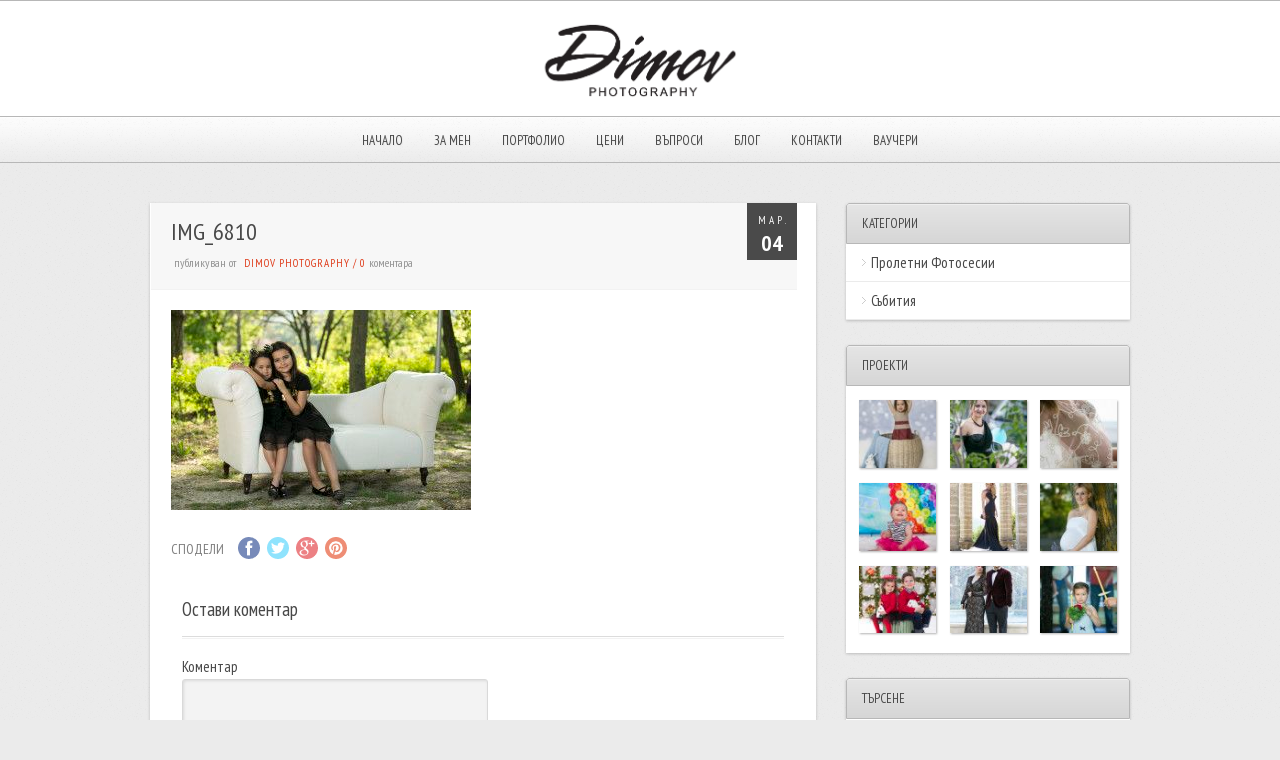

--- FILE ---
content_type: text/html; charset=UTF-8
request_url: https://dimovphotography.com/portfolio/%D0%BB%D0%BE%D1%80%D0%B8-%C2%A7-%D0%B7%D0%BE%D1%8F/img_6810/
body_size: 12253
content:
<!DOCTYPE html PUBLIC "-//W3C//DTD XHTML 1.0 Strict//EN" "http://www.w3.org/TR/xhtml1/DTD/xhtml1-strict.dtd">
<html xmlns="http://www.w3.org/1999/xhtml" lang="bg-BG">
<head>
	
<meta http-equiv="Content-Type"
	content="text/html; charset=UTF-8" />
<title>
IMG_6810  |  Даниел Димов</title>

<!-- Description meta-->


<!-- Keywords-->
<meta name="keywords" content="даниел, димов, фотограф, сватби, тържества, фотосесии, деца, бременни" />

	<!-- Mobile Devices Viewport Resset-->
	<meta name="viewport" content="width=device-width, initial-scale=0.9, maximum-scale=1">
	<meta name="apple-mobile-web-app-capable" content="yes">


<meta property="og:image" content="https://dimovphotography.com/wp-content/uploads/2017/03/IMG_6810.jpg"/><meta property="og:title" content="IMG_6810"/><meta property="og:url" content="https://dimovphotography.com/portfolio/%d0%bb%d0%be%d1%80%d0%b8-%c2%a7-%d0%b7%d0%be%d1%8f/img_6810/"/>
<link rel="alternate" type="application/rss+xml" title="Даниел Димов RSS" href="https://dimovphotography.com/feed/" />
<link rel="pingback" href="https://dimovphotography.com/xmlrpc.php" />
<link rel="stylesheet" href="https://dimovphotography.com/wp-content/themes/photolux/css/prettyPhoto.css" type="text/css" media="screen" charset="utf-8" />
<link rel="stylesheet" href="https://dimovphotography.com/wp-content/themes/photolux/css/nivo-slider.css" type="text/css" media="screen" charset="utf-8" />

<!--Google fonts-->
<link href='//fonts.googleapis.com/css?family=PT+Sans+Narrow:400,700' rel='stylesheet' type='text/css' />

<link rel="stylesheet" href="https://dimovphotography.com/wp-content/themes/photolux/style.css" type="text/css" media="screen" />
	<link rel="stylesheet" href="https://dimovphotography.com/wp-content/themes/photolux/css/white-skin.css" type="text/css" media="screen" charset="utf-8" />
<!-- Custom Theme CSS -->
<style type="text/css">#logo-container a img{max-height:100px;}h1,h2,h3,h4,h5,h6,.accordion-description a,#content-container .wp-pagenavi,#portfolio-categories ul li.selected,.table-title td,.table-description strong,table th,.tabs a{font-family:"PT Sans Narrow", "PT Sans", "Arial Narrow", Verdana, Geneva, sans-serif;}body, .content-box .post-info{font-family:"PT Sans Narrow", "PT Sans", "Arial Narrow", Verdana, Geneva, sans-serif;}</style><link rel="shortcut icon" type="image/x-icon" href="" />

<link rel="stylesheet" href="https://dimovphotography.com/wp-content/themes/photolux/css/responsive.css" type="text/css" media="screen" charset="utf-8" />
<meta name='robots' content='max-image-preview:large' />
<link rel="alternate" type="application/rss+xml" title="Даниел Димов &raquo; Поток" href="https://dimovphotography.com/feed/" />
<link rel="alternate" type="application/rss+xml" title="Даниел Димов &raquo; поток за коментари" href="https://dimovphotography.com/comments/feed/" />
<link rel="alternate" type="application/rss+xml" title="Даниел Димов &raquo; поток за коментари на IMG_6810" href="https://dimovphotography.com/portfolio/%d0%bb%d0%be%d1%80%d0%b8-%c2%a7-%d0%b7%d0%be%d1%8f/img_6810/feed/" />
<script type="text/javascript">
window._wpemojiSettings = {"baseUrl":"https:\/\/s.w.org\/images\/core\/emoji\/14.0.0\/72x72\/","ext":".png","svgUrl":"https:\/\/s.w.org\/images\/core\/emoji\/14.0.0\/svg\/","svgExt":".svg","source":{"concatemoji":"https:\/\/dimovphotography.com\/wp-includes\/js\/wp-emoji-release.min.js?ver=6.3"}};
/*! This file is auto-generated */
!function(i,n){var o,s,e;function c(e){try{var t={supportTests:e,timestamp:(new Date).valueOf()};sessionStorage.setItem(o,JSON.stringify(t))}catch(e){}}function p(e,t,n){e.clearRect(0,0,e.canvas.width,e.canvas.height),e.fillText(t,0,0);var t=new Uint32Array(e.getImageData(0,0,e.canvas.width,e.canvas.height).data),r=(e.clearRect(0,0,e.canvas.width,e.canvas.height),e.fillText(n,0,0),new Uint32Array(e.getImageData(0,0,e.canvas.width,e.canvas.height).data));return t.every(function(e,t){return e===r[t]})}function u(e,t,n){switch(t){case"flag":return n(e,"\ud83c\udff3\ufe0f\u200d\u26a7\ufe0f","\ud83c\udff3\ufe0f\u200b\u26a7\ufe0f")?!1:!n(e,"\ud83c\uddfa\ud83c\uddf3","\ud83c\uddfa\u200b\ud83c\uddf3")&&!n(e,"\ud83c\udff4\udb40\udc67\udb40\udc62\udb40\udc65\udb40\udc6e\udb40\udc67\udb40\udc7f","\ud83c\udff4\u200b\udb40\udc67\u200b\udb40\udc62\u200b\udb40\udc65\u200b\udb40\udc6e\u200b\udb40\udc67\u200b\udb40\udc7f");case"emoji":return!n(e,"\ud83e\udef1\ud83c\udffb\u200d\ud83e\udef2\ud83c\udfff","\ud83e\udef1\ud83c\udffb\u200b\ud83e\udef2\ud83c\udfff")}return!1}function f(e,t,n){var r="undefined"!=typeof WorkerGlobalScope&&self instanceof WorkerGlobalScope?new OffscreenCanvas(300,150):i.createElement("canvas"),a=r.getContext("2d",{willReadFrequently:!0}),o=(a.textBaseline="top",a.font="600 32px Arial",{});return e.forEach(function(e){o[e]=t(a,e,n)}),o}function t(e){var t=i.createElement("script");t.src=e,t.defer=!0,i.head.appendChild(t)}"undefined"!=typeof Promise&&(o="wpEmojiSettingsSupports",s=["flag","emoji"],n.supports={everything:!0,everythingExceptFlag:!0},e=new Promise(function(e){i.addEventListener("DOMContentLoaded",e,{once:!0})}),new Promise(function(t){var n=function(){try{var e=JSON.parse(sessionStorage.getItem(o));if("object"==typeof e&&"number"==typeof e.timestamp&&(new Date).valueOf()<e.timestamp+604800&&"object"==typeof e.supportTests)return e.supportTests}catch(e){}return null}();if(!n){if("undefined"!=typeof Worker&&"undefined"!=typeof OffscreenCanvas&&"undefined"!=typeof URL&&URL.createObjectURL&&"undefined"!=typeof Blob)try{var e="postMessage("+f.toString()+"("+[JSON.stringify(s),u.toString(),p.toString()].join(",")+"));",r=new Blob([e],{type:"text/javascript"}),a=new Worker(URL.createObjectURL(r),{name:"wpTestEmojiSupports"});return void(a.onmessage=function(e){c(n=e.data),a.terminate(),t(n)})}catch(e){}c(n=f(s,u,p))}t(n)}).then(function(e){for(var t in e)n.supports[t]=e[t],n.supports.everything=n.supports.everything&&n.supports[t],"flag"!==t&&(n.supports.everythingExceptFlag=n.supports.everythingExceptFlag&&n.supports[t]);n.supports.everythingExceptFlag=n.supports.everythingExceptFlag&&!n.supports.flag,n.DOMReady=!1,n.readyCallback=function(){n.DOMReady=!0}}).then(function(){return e}).then(function(){var e;n.supports.everything||(n.readyCallback(),(e=n.source||{}).concatemoji?t(e.concatemoji):e.wpemoji&&e.twemoji&&(t(e.twemoji),t(e.wpemoji)))}))}((window,document),window._wpemojiSettings);
</script>
<style type="text/css">
img.wp-smiley,
img.emoji {
	display: inline !important;
	border: none !important;
	box-shadow: none !important;
	height: 1em !important;
	width: 1em !important;
	margin: 0 0.07em !important;
	vertical-align: -0.1em !important;
	background: none !important;
	padding: 0 !important;
}
</style>
	<link rel='stylesheet' id='wp-block-library-css' href='https://dimovphotography.com/wp-includes/css/dist/block-library/style.min.css?ver=6.3' type='text/css' media='all' />
<style id='classic-theme-styles-inline-css' type='text/css'>
/*! This file is auto-generated */
.wp-block-button__link{color:#fff;background-color:#32373c;border-radius:9999px;box-shadow:none;text-decoration:none;padding:calc(.667em + 2px) calc(1.333em + 2px);font-size:1.125em}.wp-block-file__button{background:#32373c;color:#fff;text-decoration:none}
</style>
<style id='global-styles-inline-css' type='text/css'>
body{--wp--preset--color--black: #000000;--wp--preset--color--cyan-bluish-gray: #abb8c3;--wp--preset--color--white: #ffffff;--wp--preset--color--pale-pink: #f78da7;--wp--preset--color--vivid-red: #cf2e2e;--wp--preset--color--luminous-vivid-orange: #ff6900;--wp--preset--color--luminous-vivid-amber: #fcb900;--wp--preset--color--light-green-cyan: #7bdcb5;--wp--preset--color--vivid-green-cyan: #00d084;--wp--preset--color--pale-cyan-blue: #8ed1fc;--wp--preset--color--vivid-cyan-blue: #0693e3;--wp--preset--color--vivid-purple: #9b51e0;--wp--preset--gradient--vivid-cyan-blue-to-vivid-purple: linear-gradient(135deg,rgba(6,147,227,1) 0%,rgb(155,81,224) 100%);--wp--preset--gradient--light-green-cyan-to-vivid-green-cyan: linear-gradient(135deg,rgb(122,220,180) 0%,rgb(0,208,130) 100%);--wp--preset--gradient--luminous-vivid-amber-to-luminous-vivid-orange: linear-gradient(135deg,rgba(252,185,0,1) 0%,rgba(255,105,0,1) 100%);--wp--preset--gradient--luminous-vivid-orange-to-vivid-red: linear-gradient(135deg,rgba(255,105,0,1) 0%,rgb(207,46,46) 100%);--wp--preset--gradient--very-light-gray-to-cyan-bluish-gray: linear-gradient(135deg,rgb(238,238,238) 0%,rgb(169,184,195) 100%);--wp--preset--gradient--cool-to-warm-spectrum: linear-gradient(135deg,rgb(74,234,220) 0%,rgb(151,120,209) 20%,rgb(207,42,186) 40%,rgb(238,44,130) 60%,rgb(251,105,98) 80%,rgb(254,248,76) 100%);--wp--preset--gradient--blush-light-purple: linear-gradient(135deg,rgb(255,206,236) 0%,rgb(152,150,240) 100%);--wp--preset--gradient--blush-bordeaux: linear-gradient(135deg,rgb(254,205,165) 0%,rgb(254,45,45) 50%,rgb(107,0,62) 100%);--wp--preset--gradient--luminous-dusk: linear-gradient(135deg,rgb(255,203,112) 0%,rgb(199,81,192) 50%,rgb(65,88,208) 100%);--wp--preset--gradient--pale-ocean: linear-gradient(135deg,rgb(255,245,203) 0%,rgb(182,227,212) 50%,rgb(51,167,181) 100%);--wp--preset--gradient--electric-grass: linear-gradient(135deg,rgb(202,248,128) 0%,rgb(113,206,126) 100%);--wp--preset--gradient--midnight: linear-gradient(135deg,rgb(2,3,129) 0%,rgb(40,116,252) 100%);--wp--preset--font-size--small: 13px;--wp--preset--font-size--medium: 20px;--wp--preset--font-size--large: 36px;--wp--preset--font-size--x-large: 42px;--wp--preset--spacing--20: 0.44rem;--wp--preset--spacing--30: 0.67rem;--wp--preset--spacing--40: 1rem;--wp--preset--spacing--50: 1.5rem;--wp--preset--spacing--60: 2.25rem;--wp--preset--spacing--70: 3.38rem;--wp--preset--spacing--80: 5.06rem;--wp--preset--shadow--natural: 6px 6px 9px rgba(0, 0, 0, 0.2);--wp--preset--shadow--deep: 12px 12px 50px rgba(0, 0, 0, 0.4);--wp--preset--shadow--sharp: 6px 6px 0px rgba(0, 0, 0, 0.2);--wp--preset--shadow--outlined: 6px 6px 0px -3px rgba(255, 255, 255, 1), 6px 6px rgba(0, 0, 0, 1);--wp--preset--shadow--crisp: 6px 6px 0px rgba(0, 0, 0, 1);}:where(.is-layout-flex){gap: 0.5em;}:where(.is-layout-grid){gap: 0.5em;}body .is-layout-flow > .alignleft{float: left;margin-inline-start: 0;margin-inline-end: 2em;}body .is-layout-flow > .alignright{float: right;margin-inline-start: 2em;margin-inline-end: 0;}body .is-layout-flow > .aligncenter{margin-left: auto !important;margin-right: auto !important;}body .is-layout-constrained > .alignleft{float: left;margin-inline-start: 0;margin-inline-end: 2em;}body .is-layout-constrained > .alignright{float: right;margin-inline-start: 2em;margin-inline-end: 0;}body .is-layout-constrained > .aligncenter{margin-left: auto !important;margin-right: auto !important;}body .is-layout-constrained > :where(:not(.alignleft):not(.alignright):not(.alignfull)){max-width: var(--wp--style--global--content-size);margin-left: auto !important;margin-right: auto !important;}body .is-layout-constrained > .alignwide{max-width: var(--wp--style--global--wide-size);}body .is-layout-flex{display: flex;}body .is-layout-flex{flex-wrap: wrap;align-items: center;}body .is-layout-flex > *{margin: 0;}body .is-layout-grid{display: grid;}body .is-layout-grid > *{margin: 0;}:where(.wp-block-columns.is-layout-flex){gap: 2em;}:where(.wp-block-columns.is-layout-grid){gap: 2em;}:where(.wp-block-post-template.is-layout-flex){gap: 1.25em;}:where(.wp-block-post-template.is-layout-grid){gap: 1.25em;}.has-black-color{color: var(--wp--preset--color--black) !important;}.has-cyan-bluish-gray-color{color: var(--wp--preset--color--cyan-bluish-gray) !important;}.has-white-color{color: var(--wp--preset--color--white) !important;}.has-pale-pink-color{color: var(--wp--preset--color--pale-pink) !important;}.has-vivid-red-color{color: var(--wp--preset--color--vivid-red) !important;}.has-luminous-vivid-orange-color{color: var(--wp--preset--color--luminous-vivid-orange) !important;}.has-luminous-vivid-amber-color{color: var(--wp--preset--color--luminous-vivid-amber) !important;}.has-light-green-cyan-color{color: var(--wp--preset--color--light-green-cyan) !important;}.has-vivid-green-cyan-color{color: var(--wp--preset--color--vivid-green-cyan) !important;}.has-pale-cyan-blue-color{color: var(--wp--preset--color--pale-cyan-blue) !important;}.has-vivid-cyan-blue-color{color: var(--wp--preset--color--vivid-cyan-blue) !important;}.has-vivid-purple-color{color: var(--wp--preset--color--vivid-purple) !important;}.has-black-background-color{background-color: var(--wp--preset--color--black) !important;}.has-cyan-bluish-gray-background-color{background-color: var(--wp--preset--color--cyan-bluish-gray) !important;}.has-white-background-color{background-color: var(--wp--preset--color--white) !important;}.has-pale-pink-background-color{background-color: var(--wp--preset--color--pale-pink) !important;}.has-vivid-red-background-color{background-color: var(--wp--preset--color--vivid-red) !important;}.has-luminous-vivid-orange-background-color{background-color: var(--wp--preset--color--luminous-vivid-orange) !important;}.has-luminous-vivid-amber-background-color{background-color: var(--wp--preset--color--luminous-vivid-amber) !important;}.has-light-green-cyan-background-color{background-color: var(--wp--preset--color--light-green-cyan) !important;}.has-vivid-green-cyan-background-color{background-color: var(--wp--preset--color--vivid-green-cyan) !important;}.has-pale-cyan-blue-background-color{background-color: var(--wp--preset--color--pale-cyan-blue) !important;}.has-vivid-cyan-blue-background-color{background-color: var(--wp--preset--color--vivid-cyan-blue) !important;}.has-vivid-purple-background-color{background-color: var(--wp--preset--color--vivid-purple) !important;}.has-black-border-color{border-color: var(--wp--preset--color--black) !important;}.has-cyan-bluish-gray-border-color{border-color: var(--wp--preset--color--cyan-bluish-gray) !important;}.has-white-border-color{border-color: var(--wp--preset--color--white) !important;}.has-pale-pink-border-color{border-color: var(--wp--preset--color--pale-pink) !important;}.has-vivid-red-border-color{border-color: var(--wp--preset--color--vivid-red) !important;}.has-luminous-vivid-orange-border-color{border-color: var(--wp--preset--color--luminous-vivid-orange) !important;}.has-luminous-vivid-amber-border-color{border-color: var(--wp--preset--color--luminous-vivid-amber) !important;}.has-light-green-cyan-border-color{border-color: var(--wp--preset--color--light-green-cyan) !important;}.has-vivid-green-cyan-border-color{border-color: var(--wp--preset--color--vivid-green-cyan) !important;}.has-pale-cyan-blue-border-color{border-color: var(--wp--preset--color--pale-cyan-blue) !important;}.has-vivid-cyan-blue-border-color{border-color: var(--wp--preset--color--vivid-cyan-blue) !important;}.has-vivid-purple-border-color{border-color: var(--wp--preset--color--vivid-purple) !important;}.has-vivid-cyan-blue-to-vivid-purple-gradient-background{background: var(--wp--preset--gradient--vivid-cyan-blue-to-vivid-purple) !important;}.has-light-green-cyan-to-vivid-green-cyan-gradient-background{background: var(--wp--preset--gradient--light-green-cyan-to-vivid-green-cyan) !important;}.has-luminous-vivid-amber-to-luminous-vivid-orange-gradient-background{background: var(--wp--preset--gradient--luminous-vivid-amber-to-luminous-vivid-orange) !important;}.has-luminous-vivid-orange-to-vivid-red-gradient-background{background: var(--wp--preset--gradient--luminous-vivid-orange-to-vivid-red) !important;}.has-very-light-gray-to-cyan-bluish-gray-gradient-background{background: var(--wp--preset--gradient--very-light-gray-to-cyan-bluish-gray) !important;}.has-cool-to-warm-spectrum-gradient-background{background: var(--wp--preset--gradient--cool-to-warm-spectrum) !important;}.has-blush-light-purple-gradient-background{background: var(--wp--preset--gradient--blush-light-purple) !important;}.has-blush-bordeaux-gradient-background{background: var(--wp--preset--gradient--blush-bordeaux) !important;}.has-luminous-dusk-gradient-background{background: var(--wp--preset--gradient--luminous-dusk) !important;}.has-pale-ocean-gradient-background{background: var(--wp--preset--gradient--pale-ocean) !important;}.has-electric-grass-gradient-background{background: var(--wp--preset--gradient--electric-grass) !important;}.has-midnight-gradient-background{background: var(--wp--preset--gradient--midnight) !important;}.has-small-font-size{font-size: var(--wp--preset--font-size--small) !important;}.has-medium-font-size{font-size: var(--wp--preset--font-size--medium) !important;}.has-large-font-size{font-size: var(--wp--preset--font-size--large) !important;}.has-x-large-font-size{font-size: var(--wp--preset--font-size--x-large) !important;}
.wp-block-navigation a:where(:not(.wp-element-button)){color: inherit;}
:where(.wp-block-post-template.is-layout-flex){gap: 1.25em;}:where(.wp-block-post-template.is-layout-grid){gap: 1.25em;}
:where(.wp-block-columns.is-layout-flex){gap: 2em;}:where(.wp-block-columns.is-layout-grid){gap: 2em;}
.wp-block-pullquote{font-size: 1.5em;line-height: 1.6;}
</style>
<script type='text/javascript' src='https://dimovphotography.com/wp-includes/js/jquery/jquery.min.js?ver=3.7.0' id='jquery-core-js'></script>
<script type='text/javascript' src='https://dimovphotography.com/wp-includes/js/jquery/jquery-migrate.min.js?ver=3.4.1' id='jquery-migrate-js'></script>
<script type='text/javascript' src='https://dimovphotography.com/wp-content/themes/photolux/js/main.js?ver=6.3' id='pexeto-main-js'></script>
<script type='text/javascript' src='https://dimovphotography.com/wp-content/mu-plugins/toolbox/assets/core.min.js?ver=6.3' id='toolbox_core_styles-js'></script>
<script type='text/javascript' src='https://dimovphotography.com/wp-content/plugins/google-analyticator/external-tracking.min.js?ver=6.5.7' id='ga-external-tracking-js'></script>
<link rel="https://api.w.org/" href="https://dimovphotography.com/wp-json/" /><link rel="alternate" type="application/json" href="https://dimovphotography.com/wp-json/wp/v2/media/3071" /><link rel="EditURI" type="application/rsd+xml" title="RSD" href="https://dimovphotography.com/xmlrpc.php?rsd" />
<meta name="generator" content="WordPress 6.3" />
<link rel='shortlink' href='https://dimovphotography.com/?p=3071' />
<link rel="alternate" type="application/json+oembed" href="https://dimovphotography.com/wp-json/oembed/1.0/embed?url=https%3A%2F%2Fdimovphotography.com%2Fportfolio%2F%25d0%25bb%25d0%25be%25d1%2580%25d0%25b8-%25c2%25a7-%25d0%25b7%25d0%25be%25d1%258f%2Fimg_6810%2F" />
<link rel="alternate" type="text/xml+oembed" href="https://dimovphotography.com/wp-json/oembed/1.0/embed?url=https%3A%2F%2Fdimovphotography.com%2Fportfolio%2F%25d0%25bb%25d0%25be%25d1%2580%25d0%25b8-%25c2%25a7-%25d0%25b7%25d0%25be%25d1%258f%2Fimg_6810%2F&#038;format=xml" />
 <meta name="google-site-verification" content="bwKNofW9KynOHH7W7-ZYE_mg9miDVpu_MG4Aa1QUux4" /><script>window.tb={"ajaxurl":"https:\/\/dimovphotography.com\/wp-admin\/admin-ajax.php","t":{"loading":"\u0417\u0430\u0440\u0435\u0436\u0434\u0430\u043d\u0435","mode_debug":"\u0420\u0435\u0436\u0438\u043c \u0420\u0430\u0431\u043e\u0442\u0430","mode_performance":"\u0420\u0435\u0436\u0438\u043c \u041f\u0440\u043e\u0438\u0437\u0432\u043e\u0434\u0438\u0442\u0435\u043b\u043d\u043e\u0441\u0442","enable_debug":"\u0412\u043a\u043b\u044e\u0447\u0432\u0430\u043d\u0435 \u043d\u0430 \u0420\u0435\u0436\u0438\u043c \u0420\u0430\u0431\u043e\u0442\u0430","enable_performance":"\u0412\u043a\u043b\u044e\u0447\u0432\u0430\u043d\u0435 \u043d\u0430 \u0420\u0435\u0436\u0438\u043c \u041f\u0440\u043e\u0438\u0437\u0432\u043e\u0434\u0438\u0442\u0435\u043b\u043d\u043e\u0441\u0442","info_debug":"<p>\u0412 \u043c\u043e\u043c\u0435\u043d\u0442\u0430 WordPress \u043f\u0440\u0435\u043c\u0438\u043d\u0430\u0432\u0430 \u043a\u044a\u043c \u0440\u0435\u0436\u0438\u043c \u201e\u041f\u0440\u043e\u0438\u0437\u0432\u043e\u0434\u0438\u0442\u0435\u043b\u043d\u043e\u0441\u0442\u201c.<\/p>\n<p>\u041c\u043e\u043b\u044f, \u0438\u0437\u0447\u0430\u043a\u0430\u0439\u0442\u0435 \u0434\u043e \u043d\u044f\u043a\u043e\u043b\u043a\u043e \u043c\u0438\u043d\u0443\u0442\u0438.<\/p>\n","info_performance":"<p>\u0412 \u043c\u043e\u043c\u0435\u043d\u0442\u0430 WordPress \u043f\u0440\u0435\u043c\u0438\u043d\u0430\u0432\u0430 \u043a\u044a\u043c \u0440\u0435\u0436\u0438\u043c \u201e\u0420\u0430\u0431\u043e\u0442\u0430\u201c.<\/p>\n<p>\u041c\u043e\u043b\u044f, \u0438\u0437\u0447\u0430\u043a\u0430\u0439\u0442\u0435 \u0434\u043e \u043d\u044f\u043a\u043e\u043b\u043a\u043e \u043c\u0438\u043d\u0443\u0442\u0438.<\/p>\n","info_debug_settled":"<p>\u0412 \u043c\u043e\u043c\u0435\u043d\u0442\u0430 WordPress \u0440\u0430\u0431\u043e\u0442\u0438 \u0432 \u0440\u0435\u0436\u0438\u043c \u201e\u0420\u0430\u0431\u043e\u0442\u0430\u201c, \u043a\u043e\u0435\u0442\u043e \u0432\u0438 \u043f\u043e\u0437\u0432\u043e\u043b\u044f\u0432\u0430 \u0441\u0432\u043e\u0431\u043e\u0434\u043d\u043e \u0434\u0430 \u0440\u0435\u0434\u0430\u043a\u0442\u0438\u0440\u0430\u0442\u0435, \u0434\u043e\u0431\u0430\u0432\u044f\u0442\u0435 \u0438 \u043f\u0440\u0435\u043c\u0430\u0445\u0432\u0430\u0442\u0435 \u0442\u0435\u043c\u0438 \u0438 \u043f\u043b\u044a\u0433\u0438\u043d\u0438.<\/p>\n<p>\u0414\u043e\u043a\u0430\u0442\u043e \u0442\u043e\u0437\u0438 \u0440\u0435\u0436\u0438\u043c \u0435 \u0430\u043a\u0442\u0438\u0432\u0435\u043d \u0441\u0430\u0439\u0442\u0430 \u043c\u043e\u0436\u0435 \u0434\u0430 \u0435 \u043c\u0430\u043b\u043a\u043e \u043f\u043e-\u0431\u0430\u0432\u0435\u043d, \u0442\u0430\u043a\u0430 \u0447\u0435 \u043d\u0435 \u0437\u0430\u0431\u0440\u0430\u0432\u044f\u0439\u0442\u0435 \u0434\u0430 \u043f\u0440\u0435\u0432\u043a\u043b\u044e\u0447\u0438\u0442\u0435 \u043e\u0431\u0440\u0430\u0442\u043d\u043e \u043a\u044a\u043c \u201e\u041f\u0440\u043e\u0438\u0437\u0432\u043e\u0434\u0438\u0442\u0435\u043b\u043d\u043e\u0441\u0442\u201c, \u043a\u043e\u0433\u0430\u0442\u043e \u0441\u0442\u0435 \u0433\u043e\u0442\u043e\u0432\u0438.<\/p>\n","info_performance_settled":"<p>\u0412 \u043c\u043e\u043c\u0435\u043d\u0442\u0430 WordPress \u0440\u0430\u0431\u043e\u0442\u0438 \u0432 \u0440\u0435\u0436\u0438\u043c \u201e\u041f\u0440\u043e\u0438\u0437\u0432\u043e\u0434\u0438\u0442\u0435\u043b\u043d\u043e\u0441\u0442\u201c, \u043e\u0441\u0438\u0433\u0443\u0440\u044f\u0432\u0430\u0449 \u0432\u044a\u0437\u043c\u043e\u0436\u043d\u043e \u043d\u0430\u0439-\u0434\u043e\u0431\u0440\u0430\u0442\u0430 \u0441\u043a\u043e\u0440\u043e\u0441\u0442 \u0438 \u043f\u0440\u043e\u0438\u0437\u0432\u043e\u0434\u0438\u0442\u0435\u043b\u043d\u043e\u0441\u0442.<\/p>\n<p>\u0412 \u0442\u043e\u0437\u0438 \u0440\u0435\u0436\u0438\u043c \u043d\u0435 \u043c\u043e\u0436\u0435\u0442\u0435 \u0434\u0430 \u0440\u0435\u0434\u0430\u043a\u0442\u0438\u0440\u0430\u0442\u0435, \u0434\u043e\u0431\u0430\u0432\u044f\u0442\u0435 \u0438\u043b\u0438 \u043f\u0440\u0435\u043c\u0430\u0445\u0432\u0430\u0442\u0435 \u0442\u0435\u043c\u0438 \u0438 \u043f\u043b\u044a\u0433\u0438\u043d\u0438. \u0417\u0430 \u0434\u0430 \u043d\u0430\u043f\u0440\u0430\u0432\u0438\u0442\u0435 \u0442\u043e\u0432\u0430, \u0432\u0440\u0435\u043c\u0435\u043d\u043d\u043e \u043f\u0440\u0435\u043c\u0438\u043d\u0435\u0442\u0435 \u043a\u044a\u043c \u0440\u0435\u0436\u0438\u043c \u201e\u0420\u0430\u0431\u043e\u0442\u0430\u201c \u043f\u043e-\u0434\u043e\u043b\u0443.<\/p>\n"}}</script><!-- Google Analytics Tracking by Google Analyticator 6.5.7 -->
<script type="text/javascript">
    var analyticsFileTypes = [];
    var analyticsSnippet = 'disabled';
    var analyticsEventTracking = 'enabled';
</script>
<script type="text/javascript">
	(function(i,s,o,g,r,a,m){i['GoogleAnalyticsObject']=r;i[r]=i[r]||function(){
	(i[r].q=i[r].q||[]).push(arguments)},i[r].l=1*new Date();a=s.createElement(o),
	m=s.getElementsByTagName(o)[0];a.async=1;a.src=g;m.parentNode.insertBefore(a,m)
	})(window,document,'script','//www.google-analytics.com/analytics.js','ga');
	ga('create', 'UA-XXXXXXXX-X', 'auto');
 
	ga('send', 'pageview');
</script>


<script type="text/javascript">
pexetoSite.ajaxurl="https://dimovphotography.com/wp-admin/admin-ajax.php";
pexetoSite.enableCufon="off";
pexetoSite.lightboxStyle="light_rounded";
pexetoSite.desaturateServices=true;
pexetoSite.responsiveLayout = true;
pexetoSite.disableRightClick=true;
pexetoSite.rightClickMessage="";
jQuery(document).ready(function($){
	pexetoSite.initSite();
});
</script>


	
<!-- enables nested comments in WP 2.7 -->

<!--[if lte IE 7]>
<link href="https://dimovphotography.com/wp-content/themes/photolux/css/style_ie7.css" rel="stylesheet" type="text/css" />  
<![endif]-->
<!--[if lte IE 8]>
	<style type="text/css">
		#main-container {
		min-width: 1045px;
	}

	</style>
<![endif]-->


</head>
<body class="attachment attachment-template-default single single-attachment postid-3071 attachmentid-3071 attachment-jpeg">

<div id="main-container">

<!--HEADER -->
	<div id="header">
		<div id="logo-container">
						<a href="https://dimovphotography.com"><img src="https://dimovphotography.com/wp-content/uploads/2016/03/watermark.png" /></a>
		</div>
		 <div class="mobile-nav">
			<span class="mob-nav-btn">Меню</span>
		</div>
		<div class="clear"></div>
 		<div id="navigation-container">
			<div id="menu-container">
	        	<div id="menu">
				<div class="menu-%d0%b3%d0%bb%d0%b0%d0%b2%d0%bd%d0%be-%d0%bc%d0%b5%d0%bd%d1%8e-container"><ul id="menu-%d0%b3%d0%bb%d0%b0%d0%b2%d0%bd%d0%be-%d0%bc%d0%b5%d0%bd%d1%8e" class="menu"><li id="menu-item-33" class="menu-item menu-item-type-post_type menu-item-object-page menu-item-home menu-item-33"><a href="https://dimovphotography.com/">Начало</a></li>
<li id="menu-item-112" class="menu-item menu-item-type-post_type menu-item-object-page menu-item-112"><a href="https://dimovphotography.com/%d0%b7%d0%b0-%d0%bc%d0%b5%d0%bd/">За мен</a></li>
<li id="menu-item-34" class="menu-item menu-item-type-custom menu-item-object-custom menu-item-has-children menu-item-34"><a>Портфолио</a>
<ul class="sub-menu">
	<li id="menu-item-92" class="menu-item menu-item-type-post_type menu-item-object-page menu-item-92"><a href="https://dimovphotography.com/%d0%b1%d0%b5%d0%b1%d0%b5%d1%82%d0%b0/">Бебета</a></li>
	<li id="menu-item-90" class="menu-item menu-item-type-post_type menu-item-object-page menu-item-90"><a href="https://dimovphotography.com/%d0%b4%d0%b5%d1%86%d0%b0/">Деца</a></li>
	<li id="menu-item-89" class="menu-item menu-item-type-post_type menu-item-object-page menu-item-89"><a href="https://dimovphotography.com/%d0%b4%d0%b5%d1%82%d1%81%d0%ba%d0%b8-%d1%82%d1%8a%d1%80%d0%b6%d0%b5%d1%81%d1%82%d0%b2%d0%b0/">Детски тържества</a></li>
	<li id="menu-item-2503" class="menu-item menu-item-type-post_type menu-item-object-page menu-item-2503"><a href="https://dimovphotography.com/seaside/">Seaside</a></li>
	<li id="menu-item-1343" class="menu-item menu-item-type-post_type menu-item-object-page menu-item-1343"><a href="https://dimovphotography.com/%d0%bf%d1%80%d0%be%d0%bb%d0%b5%d1%82%d0%bd%d0%b8-%d1%84%d0%be%d1%82%d0%be%d1%81%d0%b5%d1%81%d0%b8%d0%b8/">Пролетни Фотосесии</a></li>
	<li id="menu-item-91" class="menu-item menu-item-type-post_type menu-item-object-page menu-item-91"><a href="https://dimovphotography.com/%d0%ba%d0%be%d0%bb%d0%b5%d0%b4%d0%bd%d0%b8-%d1%84%d0%be%d1%82%d0%be%d1%81%d0%b5%d1%81%d0%b8%d0%b8/">Коледни фотосесии</a></li>
	<li id="menu-item-97" class="menu-item menu-item-type-post_type menu-item-object-page menu-item-97"><a href="https://dimovphotography.com/%d1%81%d0%b2%d0%b0%d1%82%d0%b1%d0%b5%d0%bd%d0%b0-%d1%84%d0%be%d1%82%d0%be%d0%b3%d1%80%d0%b0%d1%84%d0%b8%d1%8f/">Сватбена фотография</a></li>
	<li id="menu-item-95" class="menu-item menu-item-type-post_type menu-item-object-page menu-item-95"><a href="https://dimovphotography.com/%d0%b1%d1%80%d0%b5%d0%bc%d0%b5%d0%bd%d0%bd%d0%b8/">Моята Бременност</a></li>
	<li id="menu-item-2504" class="menu-item menu-item-type-post_type menu-item-object-page menu-item-2504"><a href="https://dimovphotography.com/%d0%bf%d0%be%d1%80%d1%82%d1%80%d0%b5%d1%82%d0%bd%d0%b0-%d1%84%d0%be%d1%82%d0%be%d0%b3%d1%80%d0%b0%d1%84%d0%b8%d1%8f-3/">Портретна Фотография</a></li>
	<li id="menu-item-94" class="menu-item menu-item-type-post_type menu-item-object-page menu-item-94"><a href="https://dimovphotography.com/%d0%b0%d0%b1%d0%b8%d1%82%d1%83%d1%80%d0%b8%d0%b5%d0%bd%d1%82%d0%b8/">Абитуриенти</a></li>
	<li id="menu-item-93" class="menu-item menu-item-type-post_type menu-item-object-page menu-item-93"><a href="https://dimovphotography.com/%d1%81%d0%b2%d0%b5%d1%82%d0%be-%d0%ba%d1%80%d1%8a%d1%89%d0%b5%d0%bd%d0%b8%d0%b5/">Свето Кръщение</a></li>
</ul>
</li>
<li id="menu-item-118" class="menu-item menu-item-type-post_type menu-item-object-page menu-item-118"><a href="https://dimovphotography.com/%d1%86%d0%b5%d0%bd%d0%b8/">Цени</a></li>
<li id="menu-item-181" class="menu-item menu-item-type-post_type menu-item-object-page menu-item-181"><a href="https://dimovphotography.com/%d0%b2%d1%8a%d0%bf%d1%80%d0%be%d1%81%d0%b8/">Въпроси</a></li>
<li id="menu-item-1364" class="menu-item menu-item-type-post_type menu-item-object-page current_page_parent menu-item-1364"><a href="https://dimovphotography.com/%d0%b1%d0%bb%d0%be%d0%b3/">Блог</a></li>
<li id="menu-item-146" class="menu-item menu-item-type-post_type menu-item-object-page menu-item-146"><a href="https://dimovphotography.com/%d0%ba%d0%be%d0%bd%d1%82%d0%b0%d0%ba%d1%82%d0%b8/">Контакти</a></li>
<li id="menu-item-3568" class="menu-item menu-item-type-post_type menu-item-object-page menu-item-3568"><a href="https://dimovphotography.com/%d0%b2%d0%b0%d1%83%d1%87%d0%b5%d1%80%d0%b8/">Ваучери</a></li>
</ul></div>				</div>
	        </div>
	        <div class="clear"></div>     
    	</div> 
	    <div class="clear"></div>       
	    <div id="navigation-line"></div>
	</div> <!-- end #header -->

<div id="content-container" class="layout-right">
<div id="content"><div id="post-3071" class="post-3071 attachment type-attachment status-inherit hentry">

<div class="post-content no-thumbnail">

<div class="post-date"><span>мар.</span><h4>04</h4>
<span class="year">2017</span>
</div>

<div class="post-title-wrapper">
<h2 class="post-title">
IMG_6810</h2>
<div class="post-info">
 <span class="no-caps">&nbsp;Публикуван от  </span><a href="https://dimovphotography.com/author/dadiphotography/" title="Публикации от DIMOV PHOTOGRAPHY" rel="author">DIMOV PHOTOGRAPHY</a>  <span class="comments">
 / 
 <a href="https://dimovphotography.com/portfolio/%d0%bb%d0%be%d1%80%d0%b8-%c2%a7-%d0%b7%d0%be%d1%8f/img_6810/#comments">
 0 </a><span class="no-caps">коментара</span>
 </span>
 </div>
<div class="clear"></div>
</div> <div class="post-content-content">

<p class="attachment"><a title="IMG_6810" href='https://dimovphotography.com/wp-content/uploads/2017/03/IMG_6810.jpg'><img fetchpriority="high" width="300" height="200" src="https://dimovphotography.com/wp-content/uploads/2017/03/IMG_6810-300x200.jpg" class="attachment-medium size-medium" alt="" decoding="async" srcset="https://dimovphotography.com/wp-content/uploads/2017/03/IMG_6810-300x200.jpg 300w, https://dimovphotography.com/wp-content/uploads/2017/03/IMG_6810-1024x683.jpg 1024w, https://dimovphotography.com/wp-content/uploads/2017/03/IMG_6810-960x640.jpg 960w" sizes="(max-width: 300px) 100vw, 300px" /></a></p>
	<div class="clear"></div>
	<div class="social-share"><div class="share-title">Сподели</div><ul><li title="Facebook" class="share-item share-fb" data-url="https://dimovphotography.com/portfolio/%d0%bb%d0%be%d1%80%d0%b8-%c2%a7-%d0%b7%d0%be%d1%8f/img_6810/" data-type="facebook" data-title="IMG_6810"></li><li title="Twitter" class="share-item share-tw" data-url="https://dimovphotography.com/portfolio/%d0%bb%d0%be%d1%80%d0%b8-%c2%a7-%d0%b7%d0%be%d1%8f/img_6810/" data-title="IMG_6810" data-type="twitter" data-text="IMG_6810"></li><li title="Google+" class="share-item share-gp" data-url="https://dimovphotography.com/portfolio/%d0%bb%d0%be%d1%80%d0%b8-%c2%a7-%d0%b7%d0%be%d1%8f/img_6810/" data-lang="en-US" data-title="IMG_6810" data-type="googlePlus"></li><li title="Pinterest" class="share-item share-pn" data-url="https://dimovphotography.com/portfolio/%d0%bb%d0%be%d1%80%d0%b8-%c2%a7-%d0%b7%d0%be%d1%8f/img_6810/" data-title="IMG_6810" data-media="https://dimovphotography.com/wp-content/uploads/2017/03/IMG_6810.jpg" data-type="pinterest"></li></ul></div><div class="clear"></div> 
 	<div class="clear"></div>
</div>
</div>
</div>
<div id="comments">
<div id="comment-content-container">
  	<div id="respond" class="comment-respond">
		<h3 id="reply-title" class="comment-reply-title">Остави коментар <small><a rel="nofollow" id="cancel-comment-reply-link" href="/portfolio/%D0%BB%D0%BE%D1%80%D0%B8-%C2%A7-%D0%B7%D0%BE%D1%8F/img_6810/#respond" style="display:none;">Откажи</a></small></h3><form action="https://dimovphotography.com/wp-comments-post.php" method="post" id="commentform" class="comment-form"><div class="double-line"></div><p class="comment-form-comment"><label for="comment">Коментар</label><textarea id="comment" name="comment" cols="45" rows="8" aria-required="true"></textarea></p><p class="comment-form-author"><label for="author">Име</label> <span class="mandatory">*</span><input id="author" name="author" type="text" value="" size="30" /></p>
<p class="comment-form-email"><label for="email">E-mail (няма да бъде публикуван)</label> <span class="mandatory">*</span><input id="email" name="email" type="text" value="" size="30" /></p>
<p class="comment-form-url"><label for="url">Уеб сайт</label><input id="url" name="url" type="text" value="" size="30" /></p>
<p class="comment-form-cookies-consent"><input id="wp-comment-cookies-consent" name="wp-comment-cookies-consent" type="checkbox" value="yes" /> <label for="wp-comment-cookies-consent">Запазване на името, имейл адреса и уебсайта ми в този браузър за следващия път когато коментирам.</label></p>
<p class="form-submit"><input name="submit" type="submit" id="submit" class="submit" value="Публикуване" /> <input type='hidden' name='comment_post_ID' value='3071' id='comment_post_ID' />
<input type='hidden' name='comment_parent' id='comment_parent' value='0' />
</p></form>	</div><!-- #respond -->
	</div>
</div>
</div> <!-- end main content holder (#content/#full-width) -->
	<div id="sidebar">
		<div class="sidebar-box widget_categories" id="categories-2"><h4>Категории</h4><div class="double-line"></div>
			<ul>
					<li class="cat-item cat-item-27"><a href="https://dimovphotography.com/category/%d0%bf%d1%80%d0%be%d0%bb%d0%b5%d1%82%d0%bd%d0%b8-%d1%84%d0%be%d1%82%d0%be%d1%81%d0%b5%d1%81%d0%b8%d0%b8/">Пролетни Фотосесии</a>
</li>
	<li class="cat-item cat-item-28"><a href="https://dimovphotography.com/category/%d1%81%d1%8a%d0%b1%d0%b8%d1%82%d0%b8%d1%8f/">Събития</a>
</li>
			</ul>

			</div><div class="sidebar-box posts_multi" id="portfolio-posts-multi-2"><h4>Проекти</h4><div class="double-line"></div>
    <ul id="sidebar-projects">



    <li><a rel="lightbox" class="single_image" href="https://dimovphotography.com/wp-content/uploads/2018/03/12-2.jpg" title=""><img src="https://dimovphotography.com/wp-content/uploads/2018/03/12-2-84x74.jpg" class="gallery-img" width="84" height="74"/></a></li><li><a rel="lightbox" class="single_image" href="https://dimovphotography.com/wp-content/uploads/2017/06/144.jpg" title=""><img src="https://dimovphotography.com/wp-content/uploads/2017/06/144-84x74.jpg" class="gallery-img" width="84" height="74"/></a></li><li><a rel="lightbox" class="single_image" href="https://dimovphotography.com/wp-content/uploads/2017/03/IMG_0656.jpg" title=""><img src="https://dimovphotography.com/wp-content/uploads/2017/03/IMG_0656-84x74.jpg" class="gallery-img" width="84" height="74"/></a></li><li><a rel="lightbox" class="single_image" href="https://dimovphotography.com/wp-content/uploads/2017/03/IMG_5219.jpg" title=""><img src="https://dimovphotography.com/wp-content/uploads/2017/03/IMG_5219-84x74.jpg" class="gallery-img" width="84" height="74"/></a></li><li><a rel="lightbox" class="single_image" href="https://dimovphotography.com/wp-content/uploads/2016/09/IMG_3.jpg" title=""><img src="https://dimovphotography.com/wp-content/uploads/2016/09/IMG_3-84x74.jpg" class="gallery-img" width="84" height="74"/></a></li><li><a rel="lightbox" class="single_image" href="https://dimovphotography.com/wp-content/uploads/2016/09/31.jpg" title=""><img src="https://dimovphotography.com/wp-content/uploads/2016/09/31-84x74.jpg" class="gallery-img" width="84" height="74"/></a></li><li><a rel="lightbox" class="single_image" href="https://dimovphotography.com/wp-content/uploads/2016/07/IMG_3099.jpg" title=""><img src="https://dimovphotography.com/wp-content/uploads/2016/07/IMG_3099-84x74.jpg" class="gallery-img" width="84" height="74"/></a></li><li><a rel="lightbox" class="single_image" href="https://dimovphotography.com/wp-content/uploads/2016/06/179.jpg" title=""><img src="https://dimovphotography.com/wp-content/uploads/2016/06/179-84x74.jpg" class="gallery-img" width="84" height="74"/></a></li><li><a rel="lightbox" class="single_image" href="https://dimovphotography.com/wp-content/uploads/2016/06/1331.jpg" title=""><img src="https://dimovphotography.com/wp-content/uploads/2016/06/1331-84x74.jpg" class="gallery-img" width="84" height="74"/></a></li></ul></div><div class="sidebar-box widget_search" id="search-2"><h4>Търсене</h4><div class="double-line"></div><div class="search-wrapper">
  <form role="search" method="get" class="searchform" action="https://dimovphotography.com" >
    <input type="text" name="s" class="search-input"  placeholder="Търсене..." />
<input type="submit" value="" class="search-button"/>
  </form>
</div>
</div><div class="sidebar-box widget_calendar" id="calendar-2"><h4>Календар</h4><div class="double-line"></div><div id="calendar_wrap" class="calendar_wrap"><table id="wp-calendar" class="wp-calendar-table">
	<caption>януари 2026</caption>
	<thead>
	<tr>
		<th scope="col" title="понеделник">П</th>
		<th scope="col" title="вторник">В</th>
		<th scope="col" title="сряда">С</th>
		<th scope="col" title="четвъртък">Ч</th>
		<th scope="col" title="петък">П</th>
		<th scope="col" title="събота">С</th>
		<th scope="col" title="неделя">Н</th>
	</tr>
	</thead>
	<tbody>
	<tr>
		<td colspan="3" class="pad">&nbsp;</td><td>1</td><td>2</td><td>3</td><td>4</td>
	</tr>
	<tr>
		<td>5</td><td>6</td><td>7</td><td>8</td><td>9</td><td>10</td><td>11</td>
	</tr>
	<tr>
		<td>12</td><td>13</td><td>14</td><td>15</td><td>16</td><td>17</td><td>18</td>
	</tr>
	<tr>
		<td>19</td><td>20</td><td>21</td><td id="today">22</td><td>23</td><td>24</td><td>25</td>
	</tr>
	<tr>
		<td>26</td><td>27</td><td>28</td><td>29</td><td>30</td><td>31</td>
		<td class="pad" colspan="1">&nbsp;</td>
	</tr>
	</tbody>
	</table><nav aria-label="Предишен и следващ месец" class="wp-calendar-nav">
		<span class="wp-calendar-nav-prev"><a href="https://dimovphotography.com/2015/04/">&laquo; апр.</a></span>
		<span class="pad">&nbsp;</span>
		<span class="wp-calendar-nav-next">&nbsp;</span>
	</nav></div></div><div class="sidebar-box widget_text" id="text-4"><h4>Свържете се с мен</h4><div class="double-line"></div>			<div class="textwidget"><div class="widget-contact-form">
<form action="https://dimovphotography.com/wp-content/themes/photolux/includes/send-email.php" method="post" id="submit-form" class="pexeto-contact-form">
<div class="error-box fail-message">An error occurred. Message not sent.</div>
  <input type="text" name="name" class="required clear-on-click" id="name_text_box" value="Име" />
  <input type="text" name="email" class="required clear-on-click email" id="email_text_box" value="E-mail" />
  <textarea name="question" rows="" cols="" class="required"
    id="question_text_area"></textarea>
  <input type="hidden" name="widget" value="true" />
  <a class="button send-button"><span>Изпращане</span></a>
  <div class="contact-loader"></div><div class="check"></div>
   
</form><div class="clear"></div></div></div>
		</div><div class="sidebar-box widget_pages" id="pages-2"><h4>Страници</h4><div class="double-line"></div>
			<ul>
				<li class="page_item page-item-2696"><a href="https://dimovphotography.com/laise-lounge/">Laise Lounge</a></li>
<li class="page_item page-item-3453"><a href="https://dimovphotography.com/pre-wedding/">Pre-Wedding</a></li>
<li class="page_item page-item-2501"><a href="https://dimovphotography.com/seaside/">Seaside</a></li>
<li class="page_item page-item-74"><a href="https://dimovphotography.com/%d0%b0%d0%b1%d0%b8%d1%82%d1%83%d1%80%d0%b8%d0%b5%d0%bd%d1%82%d0%b8/">Абитуриенти</a></li>
<li class="page_item page-item-76"><a href="https://dimovphotography.com/%d0%b1%d0%b5%d0%b1%d0%b5%d1%82%d0%b0/">Бебета</a></li>
<li class="page_item page-item-163 current_page_parent"><a href="https://dimovphotography.com/%d0%b1%d0%bb%d0%be%d0%b3/">Блог</a></li>
<li class="page_item page-item-3565"><a href="https://dimovphotography.com/%d0%b2%d0%b0%d1%83%d1%87%d0%b5%d1%80%d0%b8/">Ваучери</a></li>
<li class="page_item page-item-177"><a href="https://dimovphotography.com/%d0%b2%d1%8a%d0%bf%d1%80%d0%be%d1%81%d0%b8/">Въпроси</a></li>
<li class="page_item page-item-79"><a href="https://dimovphotography.com/%d0%b4%d0%b5%d1%82%d1%81%d0%ba%d0%b8-%d1%82%d1%8a%d1%80%d0%b6%d0%b5%d1%81%d1%82%d0%b2%d0%b0/">Детски тържества</a></li>
<li class="page_item page-item-78"><a href="https://dimovphotography.com/%d0%b4%d0%b5%d1%86%d0%b0/">Деца</a></li>
<li class="page_item page-item-110"><a href="https://dimovphotography.com/%d0%b7%d0%b0-%d0%bc%d0%b5%d0%bd/">За мен</a></li>
<li class="page_item page-item-3444"><a href="https://dimovphotography.com/%d0%ba%d0%b0%d1%82%d1%8f%c2%a7%d0%b9%d0%be%d1%80%d0%b4%d0%b0%d0%bd/">Катя§Йордан</a></li>
<li class="page_item page-item-77"><a href="https://dimovphotography.com/%d0%ba%d0%be%d0%bb%d0%b5%d0%b4%d0%bd%d0%b8-%d1%84%d0%be%d1%82%d0%be%d1%81%d0%b5%d1%81%d0%b8%d0%b8/">Коледни фотосесии</a></li>
<li class="page_item page-item-127"><a href="https://dimovphotography.com/%d0%ba%d0%be%d0%bd%d1%82%d0%b0%d0%ba%d1%82%d0%b8/">Контакти</a></li>
<li class="page_item page-item-73"><a href="https://dimovphotography.com/%d0%b1%d1%80%d0%b5%d0%bc%d0%b5%d0%bd%d0%bd%d0%b8/">Моята Бременност</a></li>
<li class="page_item page-item-7"><a href="https://dimovphotography.com/">Начало</a></li>
<li class="page_item page-item-1821"><a href="https://dimovphotography.com/%d0%bd%d0%b5%d0%be%d0%b1%d1%80%d0%b0%d0%b1%d0%be%d1%82%d0%b5%d0%bd%d0%b8-%d1%81%d0%bd%d0%b8%d0%bc%d0%ba%d0%b8/">Необработени снимки</a></li>
<li class="page_item page-item-1180"><a href="https://dimovphotography.com/%d0%bf%d0%be%d1%80%d1%82%d1%80%d0%b5%d1%82%d0%bd%d0%b0-%d1%84%d0%be%d1%82%d0%be%d0%b3%d1%80%d0%b0%d1%84%d0%b8%d1%8f-3/">Портретна Фотография</a></li>
<li class="page_item page-item-1341"><a href="https://dimovphotography.com/%d0%bf%d1%80%d0%be%d0%bb%d0%b5%d1%82%d0%bd%d0%b8-%d1%84%d0%be%d1%82%d0%be%d1%81%d0%b5%d1%81%d0%b8%d0%b8/">Пролетни Фотосесии</a></li>
<li class="page_item page-item-71"><a href="https://dimovphotography.com/%d1%81%d0%b2%d0%b0%d1%82%d0%b1%d0%b5%d0%bd%d0%b0-%d1%84%d0%be%d1%82%d0%be%d0%b3%d1%80%d0%b0%d1%84%d0%b8%d1%8f/">Сватбена фотография</a></li>
<li class="page_item page-item-75"><a href="https://dimovphotography.com/%d1%81%d0%b2%d0%b5%d1%82%d0%be-%d0%ba%d1%80%d1%8a%d1%89%d0%b5%d0%bd%d0%b8%d0%b5/">Свето Кръщение</a></li>
<li class="page_item page-item-115"><a href="https://dimovphotography.com/%d1%86%d0%b5%d0%bd%d0%b8/">Цени</a></li>
			</ul>

			</div><div class="widget_text sidebar-box widget_custom_html" id="custom_html-3"><div class="textwidget custom-html-widget"></div></div>	</div>
<div class="clear"></div>
</div> <!-- end #content-container -->

<div id="footer">
<div class="footer-spacer alignleft"></div>
	<div id="footer-social-icons"><ul>
		<li><a href="https://bg-bg.facebook.com/danieldimovphotography" target="_blank" ><div><img src="https://dimovphotography.com/wp-content/themes/photolux/images/icons/facebook.png" alt="" /></div></a></li>
		<li><a href="https://twitter.com/dadiphotography" target="_blank" ><div><img src="https://dimovphotography.com/wp-content/themes/photolux/images/icons/twitter.png" alt="" /></div></a></li>
		<li><a href="https://plus.google.com/u/0/103960159088763563351/posts" target="_blank" ><div><img src="https://dimovphotography.com/wp-content/themes/photolux/images/icons/googleplus.png" alt="" /></div></a></li>
		<li><a href="https://www.pinterest.com/dadiphotography/" target="_blank" ><div><img src="https://dimovphotography.com/wp-content/themes/photolux/images/icons/pinterest.png" alt="" /></div></a></li>
		</ul></div>
	<div id="footer-menu">
</div>
<div class="footer-spacer alignright"></div>
<span class="alignright copyrights">Даниел Димов © 2015</span>

</div> <!-- end #footer-->
</div> <!-- end #main-container -->


<!-- FOOTER ENDS -->

<script type='text/javascript' src='https://dimovphotography.com/wp-includes/js/comment-reply.min.js?ver=6.3' id='comment-reply-js'></script>
    <style type="text/css">
        #header {
            background: #fff;
        }
        body.home .content-box-content .post-info {
            display: none;
        }
        body.home .content-box-content h2 {
            margin-top: 5px;
        }
        #menu ul li a {
            cursor: pointer;
        }
		div#divBottomRight {
			position: fixed !important;
			top: auto !important;
			right: 5px !important;
			bottom: 43px !important;
			left: auto !important;
		}
		#footer-social-icons img {
			width: 24px;
		}
		#footer {
			padding-bottom: 5px;
		}
		#footer ul li a, .copyrights {
			line-height: 26px;
		}
		#footer-social-icons {
			margin: 0;
		}
		.horizontal-img-wrapper {
			margin-left: 10px;
		}
		.horizontal-img-wrapper:first-child {
			margin-left: 0;
		}
    </style>
</body>
</html>


--- FILE ---
content_type: text/css
request_url: https://dimovphotography.com/wp-content/themes/photolux/style.css
body_size: 19127
content:
/*
Theme Name: Photolux
Version: 2.3.0
Theme URI: http://pexetothemes.com/demos/photolux_wp/
Author: Pexeto
Description: Premium Photography WordPress Theme
Author URI: http://pexetothemes.com/
License: GNU General Public License v2.0
License URI: http://www.gnu.org/licenses/gpl-2.0.html
*/
	/*-----------------------------------------------------------------------------------
			1.CSS Restart
			2.Basic Text and Heading Styles
			3.Basic Document Styling
			4.Sliders
			5.Content
			6.Portfolio / Galleries
			7.Sidebar
			8.Footer
			9.Widgets and Page Teƒmplates
			10.Elements
			11.Others
			12.Updates
-----------------------------------------------------------------------------------*/
	/* ----------------------------- 1.CSS Restart -------------------------------------------- */
html,body,div,span,object,iframe,h1,h2,h3,h4,h5,h6,p,blockquote,pre,abbr,address,cite,code,del,dfn,em,img,ins,kbd,q,samp,small,strong,sub,sup,var,b,i,dl,dt,dd,ol,ul,li,fieldset,form,label,legend,table,caption,tbody,tfoot,thead,tr,th,td,article,aside,figure,footer,header,hgroup,menu,nav,section,menu,time,mark,audio,video
	{
	margin: 0;
	padding: 0;
	border: 0;
	outline: 0;
	font-size: 100%;
	vertical-align: baseline;
	background: transparent;
}

article,aside,figure,footer,header,hgroup,nav,section {
	display: block;
}

nav ul {
	list-style: none;
}

blockquote,q {
	quotes: none;
}

blockquote:before,blockquote:after,q:before,q:after {
	content: '';
	content: none;
}

a {
	margin: 0;
	padding: 0;
	font-size: 100%;
	vertical-align: baseline;
	background: transparent;
	outline: none;
}

ins {
	background-color: #ff9;
	color: #000;
	text-decoration: none;
}

mark {
	background-color: #ff9;
	color: #000;
	font-style: italic;
	font-weight: bold;
}

del {
	text-decoration: line-through;
}

abbr[title],dfn[title] {
	border-bottom: 1px dotted #000;
	cursor: help;
}

table {
	border-collapse: collapse;
	border-spacing: 0;
}

hr {
	display: block;
	height: 1px;
	border: 0;
	border-top: 1px solid #4f4f4f;
	margin: 0;
	padding: 0;
}

input,select {
	vertical-align: middle;
}

/* ----------- End Restart-----------------*/
	/* ------------------------- 2.Basic Text and Heading Style ------------------------------------------- */
a {
	text-decoration: none;
	color: #FFF;
}

a:hover {
	text-decoration: underline;
}

h1,h2,h3,h4,h5,h6 {
	color: #fff;
	line-height: 1.5em;
	margin: 15px 0;
	font-weight: 100;
	font-family: 'PT Sans Narrow', Verdana, Geneva, sans-serif;
}

h1 a,h2 a,h3 a,h4 a,h5 a,h6 a {
	color: #fff;
	text-decoration: none;
}

h1 {
	font-size: 28px;
}

h2 {
	font-size: 24px;
}

h3 {
	font-size: 21px;
}

h4 {
	font-size: 17px;
}

h5 {
	font-size: 16px;
}

h6 {
	font-size: 15px;
}

p {
	margin: 15px 0;
}

ol {
	margin-left: 35px;
}

ul {
	margin-left: 30px;
}

strong {
	font-weight: bold;
}

em {
	font-style: italic;
}

.alignleft {
	float: left;
	margin-right: 10px;
}

.alignright {
	float: right;
	margin-left: 10px;
}

.aligncenter {
	text-align: center;
}

.clear {
	clear: both;
}

.relative {
	position: relative;
}

.double-line {
	width: 100%;
	height: 1px;
	display: block;
	border-top: 1px solid #2b2b2b;
	border-bottom: 1px solid #252525;
	font-size: 1px;
}

small {
	font-size: 12px;
}

/* --------------------------END  Basic Text and Heading Styles ---------------------- */
	/* ----------------------------- 3.Basic Document Styling ------------------------------------ */
body {
	font-size: 14px;
	color: #cbcbcb;
	line-height: 1.7em;
	background-image: url("images/noise.png");
	background-color: #6a6a6a;
	font-family: 'PT Sans Narrow', Verdana, Geneva, sans-serif;
}

#main-container {
	width: 100%;
}

.center {
	height: auto;
	width: 980px;
	margin: 0 auto;
	text-align: left;
	padding: 0px;
	position: relative;
}

/*-- THEME COLOR---*/
.button {
	
}

#slider-navigation .items img.active {
	border-color: #dbdbdb;
	-webkit-box-shadow: 1px 1px 0px rgba(255, 255, 255, 1) inset;
	-moz-box-shadow: 1px 1px 0px rgba(255, 255, 255, 1) inset;
	box-shadow: 1px 1px 0px rgba(255, 255, 255, 1) inset;
}

::selection {
	background: #ef4832; /* Safari */
	color: #FFF;
}

::-moz-selection {
	background: #ef4832; /* Firefox */
	color: #FFF;
}

/*-- END THEME COLOR---*/
	/*---------------------------- Header ----------------------------*/
#header {
	background: url("images/noise.png") #262626;
	margin-bottom: 40px;
	padding-top: 1px;
	width: 100%;
	position: relative;
}

#navigation-container,#footer,#showcase-categories,#portfolio-categories ul,#filter-btn.filter-opened,.sidebar-box h4,.portfolio-sidebar h4
	{
	background: url(images/top_navigation_gradient.png) repeat-x;
	background: url(images/top_navigation_gradient.png),
		url(images/noise.png) repeat-x;
	background-color: #333;
	border-bottom: 1px solid #191919;
	border-top: 1px solid #191919;
	-webkit-box-shadow: 0px 0px 1px rgba(0, 0, 0, 0.3), 0px 1px 0px
		rgba(255, 255, 255, 0.05) inset;
	-moz-box-shadow: 0px 0px 1px rgba(0, 0, 0, 0.3), 0px 1px 0px
		rgba(255, 255, 255, 0.05) inset;
	box-shadow: 0px 0px 1px rgba(0, 0, 0, 0.3), 0px 1px 0px
		rgba(255, 255, 255, 0.05) inset;
}

/*-- END THEME COLOR---*/
#navigation-container {
	width: 100%;
	height: 45px;
	display: block;
}

#footer {
	height: auto;
	overflow: hidden;
	padding: 10px 20px 7px 40px;
	display: block;
}

/*---------------------------- Logo ----------------------------*/
#logo-container a {
	width: 136px;
	height: 55px;
	display: block;
	background: url(images/logo.png) no-repeat;
	float: left;
}

#logo-container {
	height: auto;
	overflow: hidden;
	margin: 7px auto;
	width: 136px;
	height: 55px;
}

/*----------------------------- Menu --------------------------------*/
#menu-container {
	padding-top: 15px;
	width: auto;
	display: block;
	text-align: center;
}

#menu ul {
	text-align: center;
}

#menu ul li {
	display: inline;
	width: auto;
	margin: 0px;
	padding: 0px;
}

#menu ul li a {
	text-transform: uppercase;
	padding-left: 25px;
	font-size: 13px;
	color: #fff;
	font-style: normal;
	padding: 14px;
	text-shadow: 1px 1px 1px rgba(0, 0, 0, 0.7);
	border: 1px solid transparent;
	border-left: 0px;
	border-right: 0px;
}

#menu ul li a:hover,#menu ul li.hovered>a {
	text-decoration: none;
	background: url(images/top_navigation_gradient.png) repeat-x #5b5b5b;
	background-image: url(images/top_navigation_gradient.png),
		url(images/noise.png);
	border-top: 1px solid #131313;
	border-bottom: 1px solid #131313;
	border-left: 0px;
	border-right: 0px;
}

#menu ul li a:active {
	text-decoration: none;
	background: url(images/top_navigation_gradient.png) repeat-x #5b5b5b;
	-webkit-box-shadow: 0px 2px 3px rgba(0, 0, 0, 0.5) inset;
	-moz-box-shadow: 0px 2px 3px rgba(0, 0, 0, 0.5) inset;
	box-shadow: 0px 2px 3px rgba(0, 0, 0, 0.5) inset;
}

#menu ul ul li a:active {
	text-decoration: none;
	-webkit-box-shadow: 0px 2px 3px rgba(0, 0, 0, 0.2) inset;
	-moz-box-shadow: 0px 2px 3px rgba(0, 0, 0, 0.2) inset;
	box-shadow: 0px 2px 3px rgba(0, 0, 0, 0.2) inset;
}

#menu ul li.current-menu-item ul li a,#menu ul li.current-menu-ancestor ul li a
	{
	opacity: 1;
}

#menu ul ul>li:first-child {
	-moz-box-shadow: 0px 3px 3px rgba(0, 0, 0, 0.1) inset;
	-webkit-box-shadow: 0px 3px 3px rgba(0, 0, 0, 0.1) inset;
	box-shadow: 0px 3px 3px rgba(0, 0, 0, 0.1) inset;
}

/*---------- Drop Down ------------*/
#menu ul ul li a:hover,#menu ul ul li.hovered>a,#menu ul ul li.current-menu-item>a
	{
	text-decoration: none;
	opacity: 1;
	background-color: #2b2b2b;
	border: 1px solid #2b2b2b;
}

.drop-arrow {
	width: 7px;
	height: 4px;
	background: url(images/drop-arrow.png) no-repeat;
	display: inline-block;
	position: relative;
	top: -2px;
	left: 2px;
	display: none;
}

#menu ul ul .drop-arrow {
	background: url(images/drop-arrow-sub.png) no-repeat;
	width: 4px;
	height: 7px;
	float: right;
	top: 10px;
	display: block;
}

#menu ul,#menu ul * {
	margin: 0;
	padding: 0;
	list-style: none;
}

#menu ul {
	line-height: 1.0;
}

#menu ul ul {
	position: absolute;
	top: -999em;
	width: 10em; /* left offset of submenus need to match (see below) */
}

#menu ul ul li {
	width: 100%;
	background-color: #5b5b5b;
	background-image: url(images/noise.png);
}

#menu ul li:hover {
	visibility: inherit; /* fixes IE7 'sticky bug' */
}

#menu ul li {
	position: relative;
}

#menu ul a {
	position: relative;
}

ul#menu ul li:hover li ul,ul#menu ul li.sfHover li ul {
	top: -999em;
}

ul#menu ul li li:hover ul,ul#menu ul li li.sfHover ul {
	left: 10em; /* match ul width */
	top: 0;
}

ul#menu ul li li:hover li ul,ul#menu ul li li.sfHover li ul {
	top: -999em;
}

ul#menu ul li li li:hover ul,ul#menu ul li li li.sfHover ul {
	left: 10em; /* match ul width */
	top: 0;
}

#menu ul a {
	text-decoration: none;
}

#menu ul li:hover,#menu ul li.sfHover,#menu ul a:focus,#menu ul a:hover,#menu ul a:active
	{
	outline: 1;
}

#menu ul li a:hover,#menu ul li.current-menu-item>a,#menu ul li.current-menu-ancestor>a
	{
	
}

#menu ul ul {
	width: 160px;
	top: 33px;
	left: 0px;
	padding: 0px;
	text-align: left;
	z-index: 20000;
	display: none;
	-webkit-box-shadow: 0 0 3px rgba(0, 0, 0, 0.5);
	-moz-box-shadow: 0 0 3px rgba(0, 0, 0, 0.5);
	box-shadow: 0 0 3px rgba(0, 0, 0, 0.5);
}

#menu ul ul li a {
	-webkit-box-shadow: none;
	-moz-box-shadow: none;
	box-shadow: none;
}

#menu ul ul ul li {
	-moz-box-shadow: 0px 0px 0px;
	-webkit-box-shadow: 0px 0px 0px;
	box-shadow: 0px 0px 0px;
	-moz-border-radius: 0px;
	-webkit-border-radius: 0px 0px 0px;
	border-radius: 0px 0px 0px;
}

#menu ul ul ul {
	top: 0px;
	left: 160px;
	padding: 0px;
}

#menu ul ul li a {
	padding: 0 10px;
	height: auto;
	text-align: left;
	line-height: 27px;
	display: block;
	text-transform: capitalize;
}

#menu ul ul li {
	display: block;
}

#menu ul ul li a {
	display: block;
}

/*-----------------------------END Menu --------------------------------*/
	/*---------------------------- END Header ----------------------------*/
	/*------------------------ 4.Sliders -------------------------------------------------*/
#slider-container {
	width: 980px;
	margin-top: 17px;
	height: auto;
	box-shadow: 1px 1px 2px rgba(0, 0, 0, 0.5);
	margin-bottom: 40px;
}

#static-header-img {
	background-color: #343434;
}

#static-header-img img {
	width: 980px;
	height: 400px;
	display: block;
}

#slider {
	height: 400px;
	position: relative;
	overflow: hidden;
}

/*------------------------------NIVO SLIDER-------------------------------*/
#nivo-slider {
	width: 980px;
	height: 400px;
	background: url(images/ajax-loader.gif) no-repeat center #313131;
}

#nivo-slider img {
	width: 950px;
	height: 350px;
	display: none;
	top: 5px;
	left: 5px;
}

.nivo-controlNav {
	position: absolute;
	bottom: 5px;
	z-index: 1000;
}

.nivo-controlNav a {
	width: 15px;
	height: 15px;
	background: url(images/page_nav.png) no-repeat;
	float: left;
	list-style: none;
	margin: 0 1px;
	display: block;
}

.nivo-controlNav a.active {
	background-image: url(images/page_nav_active_black.png);
}

.nivo-nextNav {
	display: block;
	background: url(images/preview_arrows.png) no-repeat scroll top right;
	width: 53px;
	height: 53px;
	right: 20px;
}

.nivo-nextNav:hover {
	background: url(images/preview_arrows.png) no-repeat scroll bottom right
		;
}

.nivo-prevNav {
	display: block;
	background: url(images/preview_arrows.png) no-repeat scroll top left;
	width: 53px;
	height: 53px;
	left: 20px;
}

.nivo-prevNav:hover {
	background: url(images/preview_arrows.png) no-repeat scroll bottom left;
}

.nivo-caption p {
	padding: 15px;
	padding-left: 19px;
	font-size: 14px;
	font-family: "Droid Sans", Verdana, Geneva, sans-serif;
}

.nivo-caption {
	width: 940px;
	height: auto;
	-moz-border-radius: 5px;
	-webkit-border-radius: 5px;
	border-radius: 5px;
	margin: 20px;
}

#nivo-controlNav-holder {
	width: 100%;
	height: 50px;
	display: block;
}

/*-------------------------END NIVO SLIDER----------------------------*/
	/*------------------------------------------------------------------------------ 5.CONTENT -------------------------------*/
#content-container {
	height: auto;
	min-height: 300px;
	padding-bottom: 40px;
	margin: 20px auto 0 auto;
}

#full-content-container {
	height: auto;
	position: relative;
}

#content-container {
	width: 980px;
}

#content {
	float: left;
	height: auto;
	min-height: 200px;
	width: 670px;
}

.page #content,.single #content,.error404 #content, .woocommerce-page.post-type-archive-product #content {
	padding: 25px;
	width: 620px;
	background: #343434;
	background: #313131;
	min-height: 300px;
}

.page-template-template-featured-php #content {
	padding: 0px;
	background-color: transparent;
	width: 670px;
}

#full-width {
	float: left;
	height: auto;
	width: 980px;
}

.page #full-width,.single #full-width,.error404 #full-width, .woocommerce-page.post-type-archive-product #full-width {
	width: 930px;
	background-color: #313131;
	padding: 25px;
	-webkit-box-shadow: 1px 1px 2px rgba(43, 43, 43, 0.8);
	-moz-box-shadow: 1px 1px 2px rgba(43, 43, 43, 0.8);
	box-shadow: 1px 1px 2px rgba(43, 43, 43, 0.8);
	min-height: 300px;
}

.blog #full-width,.page-template-template-featured-php #full-width {
	background-color: transparent;
	box-shadow: none;
	padding: 0px;
	width: 980px;
}

#content img {
	max-width: 670px;
}

.layout-left #content {
	float: right;
}

.layout-left #sidebar {
	float: left;
	margin-left: 0px;
	margin-right: 40px;
}

h1.page-heading {
	font-size: 16px;
	margin-bottom: 5px;
	margin-top: -3px;
}

.single {
	margin-bottom: 0px;
	border-bottom-width: 0px;
}

.post-content {
	position: relative;
	margin-bottom: 25px;
}

.featured-posts .post-content {
	margin-bottom: 0px;
}

#content .post-content {
	width: 670px;
}

#full-width .post-content {
	width: 980px;
}

.post-boxes {
	margin-top: 40px;
	margin-bottom: -40px;
}

.page-content-box {
	background-color: #313131;
	padding: 10px 20px;
	margin-bottom: 30px;
}

.page-content-box h1.page-heading {
	padding: 5px 0 0 0;
}

#page-title {
	width: 100%;
	min-height: 50px;
	margin-bottom: 40px;
}

#page-title {
	margin-bottom: 0px;
}

#page-title h1 {
	font-size: 17px;
	padding: 15px;
	padding-left: 0px;
	margin: 0px;
	text-align: center;
	color: #fff;
	line-height: 1.7em;
	background-color: #808080;
}

#page-title h1 {
	font-size: 17px;
}

h1.post-title,h1.post-title a {
	font-size: 22px;
	margin-bottom: 0px;
	margin-top: 0px;
	font-style: normal;
	padding-right: 20px;
}

.post-info {
	color: #b5b5b5;
	font-size: 11px;
	text-transform: uppercase;
	letter-spacing: 1px;
	width: 100%;
}

.content-box .post-info {
	font-size: 11px;
	text-transform: capitalize;
}

.post-info a {
	font-style: normal;
	color: #ccc;
}

a.read-more {
	background-image: url(images/pattern.png);
	border: 1px solid #2c2c2c;
	padding: 2px 12px 4px 12px;
	font-style: normal;
	float: right;
	margin-right: -20px;
	margin-bottom: -5px;
}

a.read-more:hover {
	text-decoration: none;
	-ms-filter: "progid:DXImageTransform.Microsoft.Alpha(Opacity=80)";
	filter: alpha(opacity = 80);
	opacity: 0.8;
}

.no-caps {
	font-style: normal;
	text-transform: lowercase;
	letter-spacing: normal;
	font-size: 12px;
	color: #949494;
	margin-right: 5px;
}

img.img-frame,.img-frame img,.img-wrapper,#content-container .gallery img,#sidebar-projects img
	{
	-webkit-box-shadow: 1px 1px 2px rgba(0, 0, 0, 0.3);
	-moz-box-shadow: 1px 1px 2px rgba(0, 0, 0, 0.3);
	box-shadow: 1px 1px 2px rgba(0, 0, 0, 0.3);
}

#content-container .gallery img {
	border-width: 0px;
}

.img-loading {
	background: url(images/ajax-loader-small.gif) no-repeat center;
	padding: 0px;
}

.more-arrow {
	font-size: 20px;
	font-family: Georgia, "Times New Roman", Times, serif;
	position: relative;
	top: 1px;
}

/* Page navigation */
#content-container .wp-pagenavi a,#content-container .wp-pagenavi span.pages,#content-container .wp-pagenavi span.current,#content-container .wp-pagenavi span.extend
	{
	border: 0px;
	margin: 2px;
	padding: 0px 8px;
}

#content-container .wp-pagenavi {
	text-align: center;
	margin-bottom: -10px;
}

/*----------------------------- COLUMNS ------------------------------------*/
.columns-wrapper {
	width: 620px;
	float: none;
	overflow: hidden;
}

#full-width .columns-wrapper {
	width: 930px;
}

.columns-wrapper p {
	margin-bottom: 7px;
	margin-top: 7px;
}

.two-columns {
	width: 445px;
	float: left;
	margin-right: 40px;
}

#content .two-columns {
	width: 290px;
}

.three-columns {
	width: 283px;
	float: left;
	margin-right: 40px;
}

#content .three-columns {
	width: 180px;
}

.four-columns {
	width: 202px;
	float: left;
	margin-right: 40px;
}

#content .four-columns {
	width: 125px;
}

/*------------------------------------ 6.Portfolio / Galleries -------------------------------------*/
	/*--------------------- GRID GALLERY  ---------------------*/
#grid-full-width {
	float: left;
	width: 100%;
	height: auto;
}

#grid-gallery-wrapper {
	position: relative;
	width: 100%;
	overflow: hidden;
	float: left;
}

.with-filter {
	margin-top: -40px;
}

.no-filter {
	margin-top: -10px;
}

#grid-gallery {
	position: relative;
	width: 100%;
	min-height: 400px;
	margin-left: 40px;
	margin-top: 10px;
}

#gallery-container {
	float: left;
	width: 100%;
	margin-bottom: 40px;
	min-height: 500px;
}

.content-box {
	float: left;
	margin: 0 7px 7px 0;
	text-align: center;
	visibility: hidden;
	background: url("images/pattern2.png") #262626;
	-webkit-box-shadow: 1px 1px 2px rgba(0, 0, 0, 0.3);
	-moz-box-shadow: 1px 1px 2px rgba(0, 0, 0, 0.3);
	box-shadow: 1px 1px 2px rgba(0, 0, 0, 0.3);
	display: block;
}

.content-box>a {
	background-color: #000;
}

.content-box img {
	display: block;
}

.content-box h3 {
	margin: 0px;
	padding: 10px 0 8px 0;
}

.content-box h3 a {
	color: #aeaeae;
}

.content-box h2 {
	text-transform: capitalize;
	color: #fff;
	text-shadow: 1px 1px 2px rgba(0, 0, 0, 0.5);
	margin: 2px 0 8px;
	font-size: 18px;
}

.content-box h2 a {
	color: #fff;
}

.content-box h2 a:hover {
	text-decoration: none;
}

.content-box .post-info {
	font-size: 12px;
	font-style: normal;
	text-transform: uppercase;
	letter-spacing: normal;
	padding: 10px 0 0px;
}

.more-container {
	width: 100%;
	text-align: center;
	margin-top: 30px;
	float: left;
}

#loadMore {
	background-color: #1a1a1a;
	-webkit-box-shadow: 1px 1px 1px rgba(0, 0, 0, 0.2), 0 1px 0
		rgba(255, 255, 255, 0.05) inset;
	-moz-box-shadow: 1px 1px 1px rgba(0, 0, 0, 0.2), 0 1px 0
		rgba(255, 255, 255, 0.05) inset;
	box-shadow: 1px 1px 1px rgba(0, 0, 0, 0.2), 0 1px 0
		rgba(255, 255, 255, 0.05) inset;
	border: 1px solid transparent;
}

#loadMore span {
	display: block;
	min-width: 50px;
	padding-top: 1px;
	position: relative;
	top: 1px;
}

.content-box a {
	display: block;
	position: relative;
}

.portfolio-more {
	width: 100%;
	height: 100%;
	background: url(images/box-hover.png) no-repeat center;
	display: block;
	position: absolute;
	top: 0px;
	left: 0px;
	z-index: 10;
	opacity: 0;
	filter: alpha(opacity =   0);
}

.portfolio-more .portfolio-icon {
	width: 100%;
	height: 100%;
	position: absolute;
	top: 0px;
	left: 0px;
	background: url(images/box-hover-plus.png) no-repeat center;
}

.portfolio-video .portfolio-icon {
	background: url(images/box-hover-play.png) no-repeat center;
}

.portfolio-loading .portfolio-icon {
	background: url(images/portfolio-loader-small.gif) no-repeat center;
	-ms-filter: "progid:DXImageTransform.Microsoft.Alpha(Opacity=70)";
	filter: alpha(opacity = 70);
	opacity: 0.7;
}

.preview-container {
	height: 100%;
	width: 100%;
	position: relative;
	float: left;
	margin-top: 10px;
	margin-bottom: 40px;
	left: 0px;
}

.preview-img-container,.preview-content {
	-webkit-box-shadow: 0 1px 3px rgba(0, 0, 0, 0.7);
	-moz-box-shadow: 0 1px 3px rgba(0, 0, 0, 0.7);
	box-shadow: 0 1px 3px rgba(0, 0, 0, 0.7);
}

.with-filter .preview-content-wrapper {
	margin-top: 30px;
}

.preview-img-container {
	display: block;
	float: left;
	position: relative;
	z-index: 10;
}

.preview-description {
	width: 270px;
	float: left;
	overflow: auto;
}

.preview-description h2 {
	margin-top: 0px;
}

.preview-content {
	float: left;
	width: 270px;
	background-color: #2b2b2b;
	padding: 20px;
	position: relative;
}

.preview-arrows {
	position: absolute;
	top: 100px;
	z-index: 100;
	width: 53px;
	height: 53px;
	background-image: url(images/preview_arrows.png);
}

#preview-left-arrow {
	left: 40px;
	background-position: left top;
}

#preview-right-arrow {
	right: 40px;
	background-position: right top;
}

#preview-left-arrow:hover {
	background-position: left bottom;
}

#preview-right-arrow:hover {
	background-position: right bottom;
}

.back-btn {
	position: absolute;
	left: 0px;
	bottom: 0px;
	width: 310px;
	height: 34px;
	border-bottom: 1px solid #1f1f1f;
	text-align: center;
	text-transform: uppercase;
	background-image: url("images/pattern.png");
}

.back-btn span {
	position: relative;
	top: 6px;
	padding-left: 20px;
	background: url("images/back_arrow.png") no-repeat left center;
}

.horizontal-slider {
	background: url(images/scroll-bg.png) repeat-x;
	float: left;
	height: 13px;
	width: 100%;
	position: absolute;
	bottom: 0px;
}

.horizontal-handle {
	-ms-filter: "progid:DXImageTransform.Microsoft.Alpha(Opacity=60)";
	filter: alpha(opacity = 60);
	opacity: 0.6;
	background: #373737 url(images/scroll-handle-bg.png) no-repeat center
		center;
	width: 20px;
	height: 12px;
	position: absolute;
	left: 0px;
	top: 0px;
	border: 1px solid #000;
	-webkit-border-radius: 10px;
	-moz-border-radius: 10px;
	border-radius: 10px;
}

/*
 * jScrollPane CSS
 */
.jspContainer {
	overflow: hidden;
	position: relative;
}

.jspPane {
	position: absolute;
}

.jspVerticalBar {
	position: absolute;
	top: 0;
	right: 20px;
	width: 16px;
	height: 100%;
}

.jspHorizontalBar {
	position: absolute;
	bottom: 0;
	left: 0;
	width: 100%;
	height: 16px;
	background: #1a1a1a;
	display: none;
}

.jspVerticalBar *,.jspHorizontalBar * {
	margin: 0;
	padding: 0;
}

.jspCap {
	display: none;
}

.jspHorizontalBar .jspCap {
	float: left;
}

.jspTrack {
	position: relative;
}

.jspDrag {
	background: none repeat scroll 0 0 #444;
	-moz-border-radius: 10px 10px 10px 10px;
	-webkit-border-radius: 10px 10px 10px 10px;
	border-radius: 10px 10px 10px 10px;
	cursor: pointer;
	left: 25px;
	position: relative;
	width: 10px;
}

.jspHorizontalBar .jspTrack,.jspHorizontalBar .jspDrag {
	float: left;
	height: 100%;
}

.jspArrow {
	background: #50506d;
	text-indent: -20000px;
	display: block;
	cursor: pointer;
}

.jspArrow.jspDisabled {
	cursor: default;
	background: #80808d;
}

.jspVerticalBar .jspArrow {
	height: 16px;
}

.jspHorizontalBar .jspArrow {
	width: 16px;
	float: left;
	height: 100%;
}

.jspVerticalBar .jspArrow:focus {
	outline: none;
}

.jspCorner {
	background: #eeeef4;
	float: left;
	height: 100%;
}

/*-----------PORTFOLIO WITH PREVIEW - SHOWCASE -----------*/
#portfolio-preview-container {
	display: none;
}

.preview-item {
	float: right;
	width: 635px;
	height: auto;
}

.portfolio-big-img {
	margin-bottom: 15px;
	max-width: 634px;
	min-height: 200px;
	background: url(images/ajax-loader-small.gif) no-repeat center
		transparent;
}

#portfolio-preview h4 {
	font-style: normal;
}

#portfolio-preview h1,#portfolio-preview h1 a {
	font-size: 24px;
	font-style: normal;
	margin-top: 0px;
}

#portfolio-preview hr {
	margin-bottom: 10px;
}

.portfolio-items {
	float: left;
	width: 270px;
}

.showcase-item {
	float: left;
	display: block;
	width: 248px;
	padding: 10px;
	border: 1px solid #0d0d0d;
	border-top: 0px;
	-webkit-box-shadow: 0px 1px 0px rgba(255, 255, 255, 0.03) inset;
	-moz-box-shadow: 0px 1px 0px rgba(255, 255, 255, 0.03) inset;
	box-shadow: 0px 1px 0px rgba(255, 255, 255, 0.03) inset;
	background-color: #222;
	position: relative;
}

.showcase-item:first-child {
	border-top: 1px solid #0d0d0d;
}

.showcase-item:hover,.showcase-selected {
	background: none;
	background: url(images/gradient2.png) repeat-x bottom #1a1a1a;
}

.showcase-item h6 {
	float: left;
	width: 158px;
	margin-top: 0px;
	margin-bottom: 7px;
	font-size: 14px;
	text-transform: capitalize;
}

.showcase-item .post-info {
	width: auto;
	font-size: 10px;
	width: 150px;
	float: left;
	line-height: 17px;
}

.portfolio-items img {
	margin: 0px 10px 0px 0px;
	width: 65px;
	height: 47px;
}

.portfolio-sidebar {
	height: auto;
	min-height: 200px;
	float: left;
	width: 270px;
	font-size: 15px;
	overflow: hidden;
	position: relative;
}

#portfolio-wrapper {
	height: auto;
}

#portfolio-big-pagination {
	display: block;
	width: 220px;
	height: 25px;
	float: left;
	text-transform: uppercase;
	line-height: 26px;
	font-size: 14px;
	margin-top: 10px;
}

.portfolio-big-arrows {
	font-size: 26px;
	line-height: 22px;
	position: relative;
	top: 2px;
	padding: 0px;
}

#portfolio-big-pagination a {
	text-decoration: none;
	font-style: normal;
	color: #888;
}

#portfolio-big-pagination a#next-item {
	display: none;
}

#portfolio-big-pagination a#prev-item {
	display: none;
}

#portfolio-big-pagination a:hover {
	color: #555;
	text-decoration: none;
}

#portfolio-preview .columns-wrapper {
	width: 620px;
}

#portfolio-preview .two-columns {
	width: 290px;
}

#portfolio-preview .three-columns {
	width: 180px;
}

#portfolio-preview .four-columns {
	width: 125px;
}

.page-template-template-portfolio-showcase-php .margin-line+p {
	margin-top: 0px;
}

/*------------------ GALLERY ---------------------*/
#portfolio-gallery {
	min-height: 500px;
	position: relative;
}

#portfolio-gallery img {
	margin-right: 0px;
}

/* pagination styles */
#portfolio-pagination {
	float: left;
	margin-top: 40px;
}

ul.portf-navigation {
	margin: 0;
	padding: 0;
}

ul.portf-navigation li {
	width: 15px;
	height: 15px;
	float: left;
	list-style: none;
	margin-right: 3px;
	position: relative;
	background: url(images/page_nav.png) no-repeat;
}

ul.portf-navigation li:hover,ul.portf-navigation li.selected {
	background-image: url(images/page_nav_active_black.png);
}

/* item styles */
.portfolio-item {
	float: left;
	padding: 20px 20px 20px 20px;
	display: block;
}

.archive-portfolio {
	margin-right: 40px;
	margin-bottom: 30px;
}

.last-item {
	border-right-width: 0px;
}

.first-line .portfolio-item {
	border-top-width: 0px;
}

.portfolio-item img {
	display: block;
	background: url(images/ajax-loader-small.gif) no-repeat center #fff;
	opacity: 0;
}

/* category filter styles */
#portfolio-categories {
	width: 100%;
	line-height: 15px;
	display: block;
	height: 30px;
	position: relative;
	top: 5px;
}

#portfolio-categories h6 {
	float: left;
	line-height: 15px;
	margin: 0px 10px 0px 0px;
	font-style: italic;
	font-size: 13px;
	padding: 9px;
	color: #fff;
}

#portfolio-categories ul li,#showcase-categories ul li {
	display: inline;
	padding: 5px 11px 5px 11px;
	font-size: 13px;
	text-transform: capitalize;
	position: relative;
	float: left;
	color: #fff;
	text-shadow: 1px 1px 1px rgba(0, 0, 0, 0.7);
}

#showcase-categories {
	background-color: #222222;
	margin-bottom: 25px;
}

#showcase-categories ul {
	margin-left: 7px;
}

#showcase-categories ul li {
	padding: 3px 9px 3px;
}

#showcase-categories {
	border: 1px solid #0d0d0d;
	-webkit-border-radius: 3px;
	-moz-border-radius: 3px;
	border-radius: 3px;
}

#portfolio-categories ul li:last-child {
	-webkit-box-shadow: 0px 0px 0px rgba(0, 0, 0, 0.7), 0px 0px 0px
		rgba(255, 255, 255, 0.05);
	-moz-box-shadow: 0px 0px 0px rgba(0, 0, 0, 0.7), 0px 0px 0px
		rgba(255, 255, 255, 0.05);
	box-shadow: 0px 0px 0px rgba(0, 0, 0, 0.7), 0px 0px 0px
		rgba(255, 255, 255, 0.05);
}

#portfolio-categories ul li:hover {
	-ms-filter: "progid:DXImageTransform.Microsoft.Alpha(Opacity=80)";
	filter: alpha(opacity = 80);
	opacity: 0.8;
}

#portfolio-categories ul li:active,#portfolio-categories ul li.selected,#showcase-categories ul li:active,#showcase-categories ul li.selected
	{
	text-shadow: -1px -1px 1px rgba(0, 0, 0, 0.8);
	background: url(images/top_navigation_gradient.png) repeat-x #0f0f0f;
	-webkit-box-shadow: 0px 1px 0px rgba(255, 255, 255, 0.03) inset;
	-moz-box-shadow: 0px 1px 0px rgba(255, 255, 255, 0.03) inset;
	box-shadow: 0px 1px 0px rgba(255, 255, 255, 0.03) inset;
}

#portfolio-categories ul {
	float: left;
	margin-left: 0px;
	margin-bottom: 15px;
	margin-top: 4px;
	border: 1px solid #1f1f1f;
	-webkit-border-radius: 0px 5px 5px 0px;
	-moz-border-radius: 0px 5px 5px 0px;
	border-radius: 0px 5px 5px 0px;
	height: 25px;
	display: none;
}

#filter-btn {
	float: left;
	padding: 5px 6px 5px 6px;
	border-radius: 3px;
	margin-left: 40px;
	margin-top: 4px;
	display: block;
	position: relative;
	font-size: 11px;
	text-transform: uppercase;
	background-image: url(images/trans.png);
	opacity: 0.6;
}

#filter-btn span {
	background: url(images/filter_icon.png) no-repeat center left;
	padding-left: 18px;
	display: block;
	vertical-align: middle;
	line-height: 12px;
}

#filter-btn span:active {
	position: relative;
	top: 1px;
}

#filter-btn.filter-opened {
	padding: 6px 9px 7px 9px;
	-webkit-border-radius: 5px 0px 0px 5px;
	-moz-border-radius: 5px 0px 0px 5px;
	border-radius: 5px 0px 0px 5px;
	background: url(images/top_navigation_gradient.png) repeat-x #333;
	border: 1px solid #1f1f1f;
	border-right: 0px;
	opacity: 1;
}

#portfolio-categories ul li:hover a {
	text-decoration: none;
	font-style: normal;
	color: #656565;
}

.loading {
	background: url(images/ajax-loader.gif) no-repeat;
	background-position: center 200px;
	margin-left: auto;
	margin-right: auto;
	position: relative;
}

.btn-loading span {
	background: url(images/btn-loader.gif) no-repeat center;
	display: block;
	text-indent: -9999px;
	height: 24px;
}

.disabled {
	-ms-filter: "progid:DXImageTransform.Microsoft.Alpha(Opacity=50)";
	filter: alpha(opacity = 50);
	opacity: 0.5;
}

/*---------------------- QUICK GALLERY ----------------------------*/
#content-container dl.gallery-item {
	margin-top: 18px;
}

#content dl.gallery-item {
	margin-top: 26px;
}

#full-width .gallery {
	width: 953px;
}

#content .gallery,#portfolio-preview-container .gallery {
	width: 650px;
}

.gallery a {
	margin-right: 25px;
	position: relative;
	display: block;
}

/*------------------------------------ END PORTFOLIO  -------------------------------------*/
	/*--------------------------------------------7.Sidebar------------------------------------*/
#sidebar {
	height: auto;
	min-height: 200px;
	float: right;
	width: 270px;
	margin-right: 0px;
}

.sidebar-box {
	margin-bottom: 25px;
	height: auto;
	overflow: hidden;
	background: #343434;
	-webkit-border-radius: 3px 3px 0 0;
	-moz-border-radius: 3px 3px 0 0;
	border-radius: 3px 3px 0 0;
	padding: 10px;
}

#sidebar .sidebar-box:last-child {
	margin-bottom: 0px;
}

.sidebar-box ul {
	text-decoration: none;
	list-style: none;
	margin-left: 0px;
}

#sidebar .widget_categories ul li,#sidebar .widget_nav_menu ul li,#sidebar .widget_archive ul li,#sidebar .widget_links ul li
	{
	display: block;
	width: 253px;
	color: #fff;
	text-decoration: none;
	background: url(images/sidebar-arrow.png) no-repeat;
	background-position: 6px 14px;
	padding: 6px;
	padding-left: 25px;
}

#sidebar .widget_categories ul li a,#sidebar .widget_nav_menu ul li a,#sidebar .widget_archive ul li a,#sidebar .widget_links ul li a
	{
	color: #fff;
	text-decoration: none;
}

#sidebar .widget_categories ul li:hover,#sidebar .widget_nav_menu ul li:hover,#sidebar .widget_archive ul li:hover,#sidebar .widget_links ul li:hover
	{
	background-color: #2b2b2b;
	border-bottom: 1px solid #252525;
}

#sidebar .widget_categories ul li,#sidebar .widget_nav_menu ul li,#sidebar .widget_archive ul li,#sidebar .widget_links ul li
	{
	border-bottom: 1px solid #2d2d2d;
}

#sidebar .widget_categories ul,#sidebar .widget_nav_menu ul,#sidebar .widget_archive ul,#sidebar .widget_links ul
	{
	margin-bottom: -10px;
	margin-left: -10px;
}

#sidebar ul li.current_page_item,#sidebar ul li.current_menu_item {
	padding-left: 33px;
	background-position: 13px 14px;
}

.sidebar-box ul ul {
	margin-top: 5px;
	margin-left: 5px;
}

#sidebar .widget_categories ul ul li,#sidebar .widget_nav_menu ul ul li
	{
	border-bottom-width: 0px;
}

.sidebar-box h4,.portfolio-sidebar h4 {
	font-size: 13px;
	margin: 0px;
	padding: 10px 10px 10px 15px;
	text-transform: uppercase;
	border: 1px solid #1f1f1f;
	-webkit-border-radius: 3px 3px 0 0;
	-moz-border-radius: 3px 3px 0 0;
	border-radius: 3px 3px 0 0;
	width: 243px;
	margin: -10px 0 0 -10px;
}

.sidebar-box .double-line {
	margin-bottom: 12px;
	display: none;
}

.sidebar-box input[type='text'] {
	width: 270px;
	height: 29px;
	margin-bottom: 10px;
}

.sidebar-heading {
	margin-top: 0px;
}

.sidebar-box ul li.cat-item a {
	display: inline;
}

/*----------------Sidebar PORTFOLIO POSTS LOADER----------------*/
#content-container ul#sidebar-projects {
	float: left;
	list-style: none;
	margin: 10px 0 -10px -7px;
}

#sidebar-projects {
	padding: 4px 0 5px 0;
}

#sidebar-projects img {
	margin-bottom: 0px;
	margin-right: 0px;
	float: left;
	width: 75px;
	height: 65px;
}

#sidebar-projects a {
	width: auto;
	padding-left: 0px;
}

#sidebar-projects li {
	border-bottom: 0px;
	float: left;
	padding: 0 0 10px 10px;
	background-image: none;
	display: inline;
}

/*----------------END PORTFOLIO POSTS LOADER----------------*/
	/*---------------------------------- END Sidebar ------------------------------------*/
	/*-------------------------END Content----------------------------*/
	/* --------------------- 8.Footer --------------------- */
#copyrights {
	width: 100%;
	float: left;
}

#copyrights h5 {
	font-size: 12px;
	text-transform: uppercase;
	letter-spacing: 2px;
	margin: 21px auto;
	color: #999;
	text-align: center;
}

#copyrights h5 a {
	color: #828282;
}

.top-border {
	border-top: 1px solid #ebebeb;
}

#footer-menu ul {
	margin-left: 0px;
	margin-top: -1px;
}

#footer-menu li {
	list-style: none;
	float: left;
}

#footer-menu li a {
	text-transform: uppercase;
	margin: 0 5px;
	font-size: 12px;
}

/*---------------------------- 9.Widgets and Templates --------------------------*/
	/*------------- CONTACT WIDGET --------------*/
.widget-contact-form {
	margin-top: 10px;
}

.widget-contact-form input[type="text"],.widget-contact-form textarea {
	width: 242px;
	font-size: 12px;
	color: #999;
	line-height: 25px;
}

.widget-contact-form textarea {
	width: 189px;
}

.widget-contact-form #submit-form {
	margin-top: 15px;
}

.widget-contact-form textarea {
	height: 70px;
	width: 233px;
}

.widget-contact-form .button {
	margin-top: 12px;
	margin-bottom: 12px;
}

#submit-form {
	margin-top: 25px;
}

textarea {
	overflow: auto;
}

.contact-label {
	margin-top: 10px;
	display: block;
}

.pexeto-contact-form .button {
	float: left;
}

.mandatory {
	color: #ff0000;
}

.check {
	width: 24px;
	height: 24px;
	background-image: url(images/ok.png);
	background-repeat: no-repeat;
	float: left;
	visibility: hidden;
	position: relative;
	top: 15px;
}

.contact-loader {
	width: 32px;
	height: 32px;
	background: url(images/ajax-loader-small.gif) no-repeat;
	float: left;
	position: relative;
	left: 15px;
	top: 7px;
	visibility: hidden;
}

.contact-status {
	margin-top: 30px;
}

input[type="text"].invalid,textarea.invalid {
	border: 1px solid #a50000;
	-webkit-box-shadow: none;
	-moz-box-shadow: none;
	box-shadow: none;
}

.error-message,.sent-message,.fail-message {
	display: none;
}

#sent_successful {
	display: none;
}

.contact-form-input,.contact-form-textarea {
	position: relative;
}

.contact-form-textarea {
	margin-bottom: 15px;
}

.contact-input-wrapper {
	-webkit-border-radius: 2px 2px 2px 2px;
	-moz-border-radius: 2px 2px 2px 2px;
	border-radius: 2px 2px 2px 2px;
	padding: 0px;
	position: relative;
}

div.after-validation {
	background-color: #383838;
	padding: 0 0 10px 10px;
	margin: 10px 0px;
	-webkit-border-radius: 3px;
	-moz-border-radius: 3px;
	border-radius: 3px;
	border: 1px solid #2e2e2e;
}

div.invalid {
	padding: 0 0 10px 10px;
	background-color: #2c2c2c;
	margin: 10px 0px;
	font-size: 12px;
}

.coment-box,div.invalid {
	-webkit-border-radius: 3px;
	-moz-border-radius: 3px;
	border-radius: 3px;
	font-size: 13px;
	border: 1px solid #282828;
}

.contact_message p {
	margin-top: 5px;
	margin-bottom: 5px;
}

.contact-status div {
	float: left;
}

.contact-status span {
	float: left;
	margin-left: 10px;
	margin-top: 3px;
}

#map-canvas {
	width: 268px;
	height: 268px;
	background-color: #fff;
	-moz-box-shadow: 0px 0px 6px #c6c6c6;
	-webkit-box-shadow: 0px 0px 6px #c6c6c6;
	box-shadow: 0px 0px 6px #c6c6c6;
	border: 1px solid #CCC;
	margin-top: 25px;
}

/*----------------------- COMMENTS ---------------------------*/
.comment-container {
	padding: 0px;
	font-size: 12px;
}

ul.commentlist li {
	
}

#content-container ul.commentlist ul.children {
	padding-left: 30px;
	background: url(images/comment-bg.png) no-repeat;
}

#comment-content-container ul.children .comment-container {
	padding: 0px;
}

#comment-content-container ul.children li {
	padding: 1px 0 20px 30px;
	margin: -1px 0 -20px -29px;
}

#content-container ul.commentlist,#content-container ul.commentlist ul {
	margin-left: 0px;
	list-style: none;
	padding-left: 0px;
}

.coment-box {
	padding: 20px;
	margin-bottom: 20px;
	background-color: #2c2c2c;
	min-height: 108px;
	position: relative;
}

#reply-title {
	font-size: 16px;
	margin-bottom: 10px;
	margin-top: 10px;
}

#comment-content-container ul.children .comentBox {
	padding: 20px;
	position: relative;
}

.coment-box p {
	margin-top: -10px;
}

.coment-box img {
	margin: 0px 0px 10px 0px;
	padding: 3px;
	border: 1px solid #282828;
	display: block;
}

.comment-autor {
	float: left;
	margin-right: 20px;
	text-align: center;
}

p.coment-autor-name {
	margin-bottom: 0px;
}

.comment-date {
	position: absolute;
	bottom: 0px;
	right: 0px;
	color: #999999;
	margin-top: 10px;
	margin-right: 20px;
	font-style: italic;
}

.comment-container .post-info {
	width: auto;
	margin-bottom: 5px;
}

.comment-date .no-caps {
	text-transform: capitalize;
}

#respond {
	padding-top: 5px;
}

#respond h3 {
	font-size: 19px;
}

.comment-navigation {
	width: 100%;
	float: left;
	position: relative;
}

#commentform input[type=text],#commentform textarea {
	display: block;
}

.comment-text {
	margin-top: 10px;
}

.reply {
	float: left;
}

p.form-submit {
	margin-bottom: 0px;
}

ul.commentlist>li:first-child {
	border-top-width: 0px;
}

/*-----------------------  END COMMENTS ---------------------------*/
	/*---------- FEATURED POSTS ------------*/
.post {
	margin-bottom: 30px;
	position: relative;
}

.single .post,.single .type-attachment {
	margin-left: -25px;
	margin-top: -25px;
	margin-bottom: 0px;
}

.single .post-content {
	-moz-box-shadow: none;
	-webkit-box-shadow: none;
	box-shadow: none;
	margin-bottom: 0px;
}

#full-width .post {
	width: 980px;
}

.post-title-wrapper {
	padding: 10px 20px 13px;
}

.post-title-wrapper h2 {
	margin-bottom: 0px;
	margin-top: 1px;
}

.blog-post-img img {
	display: block;
}

#blog-latest {
	height: auto;
	width: 100%;
	margin-top: 0px;
}

#blog-latest .columns-wrapper {
	margin-bottom: 0px;
	width: 670px;
}

#full-width #blog-latest .columns-wrapper {
	width: 980px;
}

.post-date {
	float: left;
	width: 50px;
	height: 57px;
	display: block;
	background: url("images/trans.png");
	position: absolute;
	top: 0px;
	left: 0px;
}

.no-thumbnail .post-date {
	left: auto;
	right: 0px;
}

.post-date span {
	color: #fff;
	letter-spacing: 3px;
	text-align: center;
	text-transform: uppercase;
	margin-top: 5px;
	margin-left: 4px;
	margin-bottom: 2px;
	display: block;
	font-size: 11px;
}

.post-date span.year {
	padding-left: 1px;
	font-size: 10px;
	position: relative;
	top: -3px;
	display: none;
}

.post-date h4 {
	text-align: center;
	margin: 0px;
	line-height: 17px;
	font-weight: bold;
	color: #fff;
	font-size: 22px;
}

.post-content-content {
	padding: 5px 20px;
}

.post-content {
	background: #343434;
}

.post-content h2 a {
	text-decoration: none;
	text-shadow: 1px 1px 1px rgba(0, 0, 0, 0.7);
}

.post-title-wrapper {
	background: url("images/pattern2.png") #262626;
	padding: 10px 20px 13px 20px;
}

.post-title {
	width: 100%;
	float: left;
	padding-bottom: 0px;
}

.post-title a:hover {
	color: #939393;
	text-decoration: none;
}

.latest-small {
	height: auto;
	overflow: hidden;
	float: left;
	margin-bottom: 30px;
}

#content .latest-small .post-content {
	width: 296px;
	float: left;
	padding: 12px;
}

.latest-small h3 {
	margin-bottom: 5px;
	margin-top: 0px;
	font-size: 19px;
	border-bottom: 0px;
	width: 100%;
}

.latest-small p {
	margin-top: 5px;
}

.latest-small-right {
	border-right-width: 0px;
	margin-left: 30px;
}

.latest-small .read-more {
	float: right;
	margin-right: -12px;
	margin-bottom: -12px;
}

.latest-small .post-content img {
	margin-top: 10px;
	-webkit-box-shadow: none;
	-moz-box-shadow: none;
	box-shadow: none;
	margin: -17px 0 0 -12px;
}

#full-width .latest-small {
	width: 475px;
}

#full-width .latest-small .post-content {
	width: 451px;
	padding: 12px;
	float: left;
}

/*---------- END FEATURED POSTS ------------*/
	/*----------- BLOG POSTS LOADER WIDGET --------------*/
.sidebar-latest-posts {
	margin-top: -10px;
}

.sidebar-post-wrapper {
	padding-bottom: 10px;
	padding-top: 10px;
	border-bottom: 1px dotted #e7e7e7;
}

.sidebar-post-wrapper:hover {
	background-color: #FAFAF7;
}

.sidebar-post-wrapper img {
	padding: 3px;
	margin-right: 7px;
}

.sidebar-post-wrapper h6 a {
	color: #737373;
	font-size: 13px;
}

.sidebar-post-wrapper h6 {
	margin-top: 2px;
	margin-bottom: 5px;
	line-height: 1.2em;
}

.info-wrapper {
	float: left;
	width: 200px;
}

.sidebar-post-wrapper h6 a:hover {
	text-decoration: none;
}

.sidebar-post-info a {
	font-size: 11px;
}

.sidebar-post-comments {
	display: none;
}

.sidebar-post-wrapper h6 a:hover {
	text-decoration: underline;
}

#sidebar .search-wrapper {
	position: relative;
}

#sidebar .search-input {
	width: 242px;
	height: 23px;
	color: #b7b7b7;
	margin-bottom: 0px;
}

#sidebar .searchform {
	margin-top: 10px;
}

.sidebar-box .search-button,#not-found .search-button {
	margin-top: 1px;
	border: 0px;
	font-size: 0px;
	width: 26px;
	height: 27px;
	display: block;
	background: url(images/search_icon.png) no-repeat center;
	background-repeat: no-repeat;
	position: absolute;
	right: 0px;
	top: 0px;
}

.search-button:hover {
	cursor: pointer;
}

#content .search-button {
	float: none;
}

#content .search-input {
	display: block;
	margin-bottom: 10px;
	margin-left: 3px;
}

#content .search-button,#full-width .search-button {
	height: 30px;
	width: 31px;
	position: absolute;
	left: 277px;
	top: 0;
}

#full-width .search-button {
	left: 276px;
}

#content .search-wrapper,#full-width .search-wrapper {
	width: 310px;
	margin: 30px auto;
	position: relative;
}

.textwidget {
	padding-top: 5px;
}

/*---------------------------- END Widgets and Templates --------------------------*/
	/*----------------------- 10.Elements -----------------------*/
input[type="text"],input[type="password"] {
	width: 300px;
	height: 27px;
	border: 1px solid #2f2f2f;
	background-color: #4c4c4c;
	-webkit-box-shadow: 1px 1px 2px rgba(0, 0, 0, 0.3) inset, 0px 1px 0px
		rgba(255, 255, 255, 0.04);
	-moz-box-shadow: 1px 1px 2px rgba(0, 0, 0, 0.3) inset, 0px 1px 0px
		rgba(255, 255, 255, 0.04);
	box-shadow: 1px 1px 2px rgba(0, 0, 0, 0.3) inset, 0px 1px 0px
		rgba(255, 255, 255, 0.04);
	padding: 2px 0 2px 5px;
	-webkit-border-radius: 3px;
	-moz-border-radius: 3px;
	border-radius: 3px;
	color: #777;
	font-size: 12px;
	line-height: 23px;
}

textarea {
	width: 290px;
	height: 150px;
	font-family: Arial;
	border: 1px solid #2f2f2f;
	background-color: #4c4c4c;
	-webkit-box-shadow: 1px 1px 2px rgba(0, 0, 0, 0.3) inset, 0px 1px 0px
		rgba(255, 255, 255, 0.04);
	-moz-box-shadow: 1px 1px 2px rgba(0, 0, 0, 0.3) inset, 0px 1px 0px
		rgba(255, 255, 255, 0.04);
	box-shadow: 1px 1px 2px rgba(0, 0, 0, 0.3) inset, 0px 1px 0px
		rgba(255, 255, 255, 0.04);
	-webkit-border-radius: 3px;
	-moz-border-radius: 3px;
	border-radius: 3px;
	padding: 7px;
	color: #777;
	font-size: 12px;
}

input:focus,textarea:focus {
	-webkit-box-shadow: none;
	-moz-box-shadow: none;
	box-shadow: none;
}

code {
	border: 1px dashed #d3d3d3;
	font: normal 13px;
	padding: 2px 7px;
}

.highlight1 {
	background-color: #FDF8AD;
	color: #777;
	padding: 1px 3px;
}

.highlight2 {
	background-color: #909090;
	color: #FFF;
	padding: 1px 3px;
}

blockquote {
	padding: 13px 20px;
	font-family: "Droid Serif", Georgia, "Times New Roman", Times, serif;
	font-size: 17px;
	font-style: italic;
	background: url(images/quote.png) no-repeat scroll top left;
	color: #fff;
}

blockquote p {
	line-height: 1.7em;
	border-left: 1px solid #4f4f4f;
	padding: 15px;
	padding-top: 0px;
	margin: 0px;
	margin-left: 30px;
	padding-top: 0px;
}

#sidebar blockquote {
	font-size: 14px;
	padding: 5px;
	background-position: 0 -7px;
}

#sidebar blockquote p {
	margin-left: 27px;
	padding-right: 0px;
}

.sidebar-testimonials a {
	padding-left: 20px;
}

.sidebar-frame {
	padding: 10px;
	background-color: #fcfbf8;
	display: block;
}

.info-box,.note-box,.tip-box,.error-box, .tip-box {
	padding: 12px 15px;
	margin: 20px 0px;
	-moz-border-radius: 4px;
	-webkit-border-radius: 4px;
	-khtml-border-radius: 4px;
	border-radius: 4px;
	background: #eee;
	color: #fff;
	text-shadow: 1px 1px 1px rgba(0, 0, 0, .4);
	background: url(images/top_navigation_gradient.png) repeat-x;
}

.info-box {
	background-color: #5f778f;
	border: 1px solid #6d87a1;
}

.note-box {
	background-color: #ddc760;
	border: 1px solid #edd879;
}

.error-box {
	background-color: #973934;
	border: 1px solid #ae4641;
}

.tip-box {
	background-color: #94ab5d;
	border: 1px solid #a2ba6a;
}

/* --------------------- BUTTONS --------------------- */
.button,#submit,input[type=submit] {
	display: inline-block;
	outline: none;
	cursor: pointer;
	text-align: center;
	text-decoration: none;
	border: 0px;
	padding: 3px 22px 5px 22px;
	text-shadow: 0 1px 1px rgba(0, 0, 0, .3);
	-webkit-border-radius: 4px;
	-moz-border-radius: 4px;
	border-radius: 4px;
	color: #fff;
	-ms-filter: "progid:DXImageTransform.Microsoft.Alpha(Opacity=100)";
	filter: alpha(opacity = 100);
	opacity: 1;
	-webkit-box-shadow: 1px 1px 1px rgba(0, 0, 0, .2), 0px 1px 0px
		rgba(255, 255, 255, .2) inset;
	-moz-box-shadow: 1px 1px 1px rgba(0, 0, 0, .2), 0px 1px 0px
		rgba(255, 255, 255, .2) inset;
	box-shadow: 1px 1px 1px rgba(0, 0, 0, .2), 0px 1px 0px
		rgba(255, 255, 255, .2) inset;
	background: url(images/gradient_button.png) repeat-x bottom #de3917;
}

.button:hover,#submit:hover {
	text-decoration: none;
	-ms-filter: "progid:DXImageTransform.Microsoft.Alpha(Opacity=90)";
	filter: alpha(opacity = 90);
	opacity: 0.9;
}

.button:active,#submit:active {
	position: relative;
	top: 1px;
	-ms-filter: "progid:DXImageTransform.Microsoft.Alpha(Opacity=100)";
	filter: alpha(opacity = 100);
	opacity: 1;
	-webkit-box-shadow: 1px -1px 1px rgba(0, 0, 0, .2);
	-moz-box-shadow: 1px -1px 1px rgba(0, 0, 0, .2);
	box-shadow: 1px -1px 1px rgba(0, 0, 0, .2);
}

input.button {
	padding: 4px 20px;
	line-height: 20px;
	border-width: 0px;
}

#submit {
	-webkit-box-shadow: none;
	-moz-box-shadow: none;
	box-shadow: none;
	margin-top: 10px;
	padding: 7px 20px;
	border: 0px;
}

/*------------- TABLE --------------*/
table {
	border-collapse: collapse;
	margin: 20px 0;
	width: 100%;
}

table th {
	font-weight: normal;
	padding: 5px 4px;
	font-size: 13px;
	background-color: #2b2b2b;
	border: 1px solid #272727;
	border-bottom: 2px solid #939393;
	color: #fff;
}

table td {
	border: 1px solid #2b2b2b;
	-webkit-box-shadow: 0 1px 0px rgba(255, 255, 255, .1);
	-moz-box-shadow: 0 1px 0px rgba(255, 255, 255, .1);
	box-shadow: 0 1px 0px rgba(255, 255, 255, .1);
	padding: 4px;
	text-shadow: 1px 1px 1px rgba(0, 0, 0, 0.7);
	text-align: center;
}

td#today {
	background: url("images/top_navigation_gradient.png") repeat-x scroll 0
		0 #DE3917;
}

#calendar_wrap table td {
	text-align: center;
}

table#wp-calendar {
	margin-bottom: 0px;
	width: 100%;
	margin-top: 0px;
}

table#wp-calendar td:hover,table#wp-calendar td#today,table#wp-calendar td:hover a,table#wp-calendar td#today a
	{
	background: url("images/top_navigation_gradient.png") repeat-x scroll 0
		0 #DE3917;
	color: #FFF;
	text-shadow: 0 1px 0 rgba(0, 0, 0, 0.1);
	box-shadow: none;
}

caption {
	margin-bottom: 4px;
	margin-top: 2px;
}

.drop-caps {
	font-family: "Droid Serif", Georgia, "Times New Roman", Times, serif;
	font-size: 300%;
	line-height: 0.8em;
	margin-right: 0.2em;
	padding-bottom: 0.1em;
	text-transform: uppercase;
	float: left;
	position: relative;
	top: 6px;
	color: #fff;
}

/* --------------------- BULLETS --------------------- */
ul.bullet_check li,div.bullet_check li,ul.bullet_arrow li,div.bullet_arrow li,ul.bullet_arrow2 li,div.bullet_arrow2 li,ul.bullet_arrow3 li,div.bullet_arrow3 li,ul.bullet_arrow4 li,div.bullet_arrow4 li,ul.bullet_star li,div.bullet_star li,ul.bullet_plus li,div.bullet_plus li
	{
	list-style: none;
	padding: 0px;
	margin: 7px;
	line-height: 18px;
	padding-left: 25px;
}

ul.bullet_check li,div.bullet_check li {
	background: transparent url(images/check.png) no-repeat 0 .2em;
}

ul.bullet_arrow li,div.bullet_arrow li {
	background: transparent url(images/arrow.png) no-repeat 0 .2em;
}

ul.bullet_arrow2 li,div.bullet_arrow2 li {
	background: transparent url(images/arrow2.png) no-repeat 0 .2em;
}

ul.bullet_arrow3 li,div.bullet_arrow3 li {
	background: transparent url(images/arrow3.png) no-repeat 0 .2em;
}

ul.bullet_arrow4 li,div.bullet_arrow4 li {
	background: transparent url(images/arrow4.png) no-repeat 0 .2em;
}

ul.bullet_numeric li,div.bullet_numeric li {
	list-style: none;
	list-style: decimal;
	padding-left: 20px;
}

ul.bullet_star li,div.bullet_star li {
	background: transparent url(images/star.png) no-repeat 0 .2em;
}

ul.bullet_plus li,div.bullet_plus li {
	background: transparent url(images/plus.png) no-repeat 0 .2em;
}

/*----- TESTIMONIALS -----*/
.testimonial-container {
	margin-top: 20px;
}

.testimonial-container blockquote {
	float: left;
	display: block;
	width: 455px;
	margin-top: -13px;
	padding-right: 0px;
}

#full-width .testimonial-container blockquote {
	width: 684px;
}

#full-width #portfolio-preview .testimonial-container blockquote {
	width: 455px;
}

.no-image blockquote,#full-width .testimonial-container.no-image blockquote
	{
	width: 100%;
}

#content-container .testimonial-img {
	float: left;
	max-width: 144px;
}

.testimonial-container p {
	width: auto;
	display: inline-block;
}

.testimonial-container blockquote p {
	display: block;
	padding-right: 0px;
}

.testimonial-container .double-line {
	margin-bottom: 25px;
}

.testimonial-container h2 {
	display: inline-block;
	margin-right: 20px;
	font-size: 21px;
	margin-bottom: 7px;
}

.testimonial-container .testimonials-details {
	width: 400px;
	text-transform: uppercase;
}

#full-width .testimonial-container blockquote {
	width: 765px;
}

/*------------------ TABS------------------*/
.tabs-container {
	min-height: 150px;
	margin: 20px 0;
}

/* root element for tabs  */
.tabs {
	list-style: none;
	margin: 0 !important;
	padding: 0;
	height: auto;
	float: left;
}

/* single tab */
.tabs li a {
	margin-right: 3px;
	text-shadow: 1px 1px 1px rgba(0, 0, 0, 0.7);
	background: url(images/top_navigation_gradient.png) repeat-x #272727;
	background-image: url(images/top_navigation_gradient.png),
		url(images/noise.png);
	border: 1px solid #1e1e1e;
	-webkit-box-shadow: 0 1px 0 rgba(255, 255, 255, 0.05) inset;
	-moz-box-shadow: 0 1px 0 rgba(255, 255, 255, 0.05) inset;
	box-shadow: 0 1px 0 rgba(255, 255, 255, 0.05) inset;
	-webkit-border-radius: 5px 5px 0 0;
	-moz-border-radius: 5px 5px 0 0;
	border-radius: 5px 5px 0 0;
	line-height: 35px;
}

.tabs li {
	float: left;
	text-indent: 0;
	padding: 0;
	margin: 0 !important;
	list-style-image: none !important;
}

/* link inside the tab. uses a background image */
.tabs a {
	font-size: 13px;
	display: block;
	height: 35px;
	line-height: 35px;
	width: 50px;
	text-align: center;
	text-decoration: none;
	color: #fff;
	padding: 0px;
	position: relative;
	top: 1px;
	text-transform: capitalize;
	border: 1px solid #E2E2E2;
	border-bottom: 2px solid #E2E2E2;
	border-right: 0px;
	-moz-box-shadow: 0px -3px 2px rgba(0, 0, 0, 0.03) inset;
	-webkit-box-shadow: 0px -3px 2px rgba(0, 0, 0, 0.03) inset;
	box-shadow: 0 -3px 2px rgba(0, 0, 0, 0.03) inset;
}

.tabs a:active {
	outline: none;
	border-bottom: 0px;
}

/* when mouse enters the tab move the background image */
.tabs a:hover {
	color: #ccc;
}

/* active tab uses a class name "current". it's highlight is also done by moving the background image. */
.tabs .current,.tabs .current:hover,.tabs li.current a,.tabs a:hover {
	background-image: none;
	border-bottom: 0px;
	height: 36px;
}

/* Different widths for tabs: use a class name: w1, w2, w3 or w2 */
	/* width 1 */
.tabs a {
	line-height: 30px;
	font-size: 12px;
}

.tabs .w1 a {
	width: 70px;
}

/* width 2 */
.tabs .w2 a {
	width: 120px;
}

/* width 3 */
.tabs .w3 a {
	width: 150px;
}

/* width 4 */
.tabs .w4 a {
	width: 200px;
	line-height: 50px;
	height: 50px;
}

/* initially all panes are hidden */
.panes .pane {
	display: none;
}

.panes {
	padding: 15px;
	border: 1px solid #1e1e1e;
	clear: both;
	background-color: #272727;
}

/*------------------- ACCORDION ------------------------*/
.accordion-container {
	min-height: 270px;
	margin-bottom: 20px;
	float: left;
	border-top: 1px solid #1e1e1e;
}

/* accordion header */
#accordion h2 {
	margin: 0;
	padding: 10px 24px;
	font-size: 14px;
	font-weight: normal;
	cursor: pointer;
	text-shadow: 1px 1px 1px rgba(0, 0, 0, 0.7);
	background: url(images/top_navigation_gradient.png) repeat-x #272727;
	background-image: url(images/top_navigation_gradient.png),
		url(images/noise.png);
	border: 1px solid #1e1e1e;
	border-top-width: 0px;
	-webkit-box-shadow: 0 1px 0 rgba(255, 255, 255, 0.05) inset;
	-moz-box-shadow: 0 1px 0 rgba(255, 255, 255, 0.05) inset;
	box-shadow: 0 1px 0 rgba(255, 255, 255, 0.05) inset;
}

/* currently active header */
#accordion h2.current {
	cursor: default;
}

/* accordion pane */
#accordion .pane {
	border: 1px solid #1e1e1e;
	border-width: 0 1px 1px 1px;
	display: none;
	padding: 15px;
	background-color: #272727;
}

#accordion .pane:last-child {
	border-bottom: 0px;
}

/* a title inside pane */
#accordion .pane h3 {
	font-weight: normal;
	margin: 0 0 -5px 0;
	font-size: 16px;
	color: #999;
	font-style: normal;
}

/*------------------------------------ END Elements ----------------------------*/
	/*------------------------------------ 11.Others ----------------------------*/
.hidden {
	visibility: hidden;
	width: 0px;
	height: 0px;
}

a.lightbox-image {
	position: relative;
	display: inline-block;
}

a.lightbox-image img {
	display: block;
}

.loading-container {
	background-image: url(images/ajax-loader-small.gif);
}

div.wp_syntax {
	margin-top: 20px;
	margin-bottom: 30px;
}

cite {
	font-size: 12px;
	line-height: 1.5em;
}

.nomargin {
	margin: 0 0 0 0;
}

a.rsswidget img {
	position: relative;
	top: 2px;
}

#sidebar #SGM {
	background: url(images/ajax-loader-small.gif) no-repeat center;
	margin-top: 10px;
	width: 248px;
}

.recentcomments {
	padding: 5px 0;
}

.preview-items {
	display: none;
}

.wp-caption {
	padding-top: 4px;
	background-color: #2c2c2c;
	text-align: center;
}

.from-meta {
	display: none;
}

.widget_testimonials cite {
	display: block;
	font-family: "Droid Sans", Verdana, Geneva, sans-serif;
	font-size: 12px;
	font-style: normal;
	text-align: left;
	line-height: 1.8em;
	text-indent: 0;
}

.aligncenter,div.aligncenter {
	display: block;
	margin-left: auto;
	margin-right: auto;
}

.wp-caption img {
	border: 0 none;
	margin: 0;
	padding: 0;
}

.wp-caption p.wp-caption-text,.gallery-caption {
	line-height: 1.5em;
	margin: 0;
	font-size: 12px;
	padding: 0 4px 4px;
	position: relative;
	top: -3px;
}

.gallery-item .wp-caption-text,.gallery-item gallery-caption {
	background-color: transparent;
}

.sticky {
	border-bottom: 3px double #ebebeb;
}

.p-desaturate {
	position: relative;
}

.p-desaturate .no-color {
	position: absolute;
	left: 0px;
	top: 0px;
	z-index: 10;
}

.p-desaturate .color {
	position: relative;
	z-index: 0;
}

#footer-social-icons {
	float: left;
	margin: 1px 10px 0 0;
}

#footer-social-icons ul {
	margin: 0px;
}

#footer-social-icons ul li {
	border-bottom: 0px;
	display: inline-block;
	margin-right: 2px;
	margin-top: 3px;
}

#footer-social-icons ul li a {
	display: inline;
}

#footer-social-icons ul li a {
	-webkit-box-shadow: 1px 1px 0px rgba(255, 255, 255, 1) inset;
	-moz-box-shadow: 1px 1px 0px rgba(255, 255, 255, 1) inset;
	box-shadow: 1px 1px 0px rgba(255, 255, 255, 1) inset;
}

#footer-social-icons img:hover {
	-ms-filter: "progid:DXImageTransform.Microsoft.Alpha(Opacity=80)";
	filter: alpha(opacity = 80);
	opacity: 0.8;
}

.margin-line {
	margin-bottom: 15px;
}

#not-found h1 {
	font-size: 90px;
	color: #949494;
}

.copyrights {
	text-transform: uppercase;
	color: #FFF;
	letter-spacing: 0.5px;
	font-size: 12px;
}

#content-container .wp_syntax {
	background-color: #272727;
	color: #CBCBCB;
	border-color: #1f1f1f;
}

img.bg-image { /* Set rules to fill background */
	min-height: 100%;
	min-width: 1024px;
	/* Set up proportionate scaling */
	width: 100%;
	height: auto;
	/* Set up positioning */
	position: fixed;
	top: 0;
	left: 0;
	z-index: -100;
}

@media screen and (max-width: 1024px) {
	/* Specific to this particular image */
	img.bg {
		left: 50%;
		margin-left: -512px; /* 50% */
	}
}

.bg-image-pattern {
	background: url(images/bg.png) repeat;
	width: 100%;
	height: 100%;
	position: fixed;
	z-index: -80;
	top: 0;
}

.currentTextHolder {
	position: relative;
	top: -3px;
}

.pp_nav {
	margin-top: 1px;
}

.bypostauthor .coment-box {
	background-color: #383838
}

/*------------------------------------ END Others ----------------------------*/
	/*----------------------------------- 12.Updates  ----------------------------*/
	/*---------------------- VERSION 1.1 ----------------------*/
.footer-spacer {
	width: 30px;
	height: 20px;
	display: block;
}

#footer {
	padding-left: 0px;
	padding-right: 0px;
}

html,body {
	height: 100%;
}

.page-template-template-full-width-slideshow-php #footer {
	position: absolute;
	bottom: 0px;
	width: 100%;
}

.page-template-template-full-width-slideshow-php .loading {
	background-position: center center;
}

#full-width-slider,#slider img {
	position: fixed;
	min-height: 100%;
	min-width: 540px;
	/* Set up proportionate scaling */
	width: 100%;
	height: auto;
	/* Set up positioning */
	position: fixed;
	top: 0;
	left: 0;
	z-index: -100;
}

.spacer {
	height: 90%;
	display: block;
	width: 1px;
}

#slider img {
	visibility: hidden;
}

#slider-img-wrapper {
	overflow: hidden;
	position: relative;
	width: 100%;
	height: 100%;
}

#slider img.first {
	display: block;
}

#slider img.current {
	z-index: 10;
}

#slider-navigation-container {
	width: 100%;
	position: absolute;
	bottom: 46px;
}

#slider-navigation {
	position: relative;
	overflow: hidden;
	height: 60px;
	height: 44px;
	z-index: 10;
}

#slider-navigation-wrapper {
	width: 538px;
	padding: 13px 30px 10px;
	margin: 0 auto;
	border-radius: 2px 2px 0 0;
	background: url(images/slider_navigation_bg.png) no-repeat top left;
}

#slider-navigation .items {
	width: 20000em;
	position: absolute;
	left: 0px;
}

#slider-navigation .items div {
	float: left;
}

#slider-navigation .items img {
	height: 40px;
	width: 50px;
	opacity: 0;
	filter: alpha(opacity =   0);
}

.thumbnail-wrapper {
	height: 40px;
	margin-right: 10px;
	width: 50px;
	background: url(images/ajax-loader-t.gif) no-repeat center
		rgba(0, 0, 0, 0.4);
}

.thumbnail-wrapper img {
	padding: 2px;
	background: #242424;
	background: url(images/trans6.png);
	background: rgba(0, 0, 0, 0.4);
	display: block;
}

#slider-navigation .items img.active {
	background-color: #E7E7E7;
	background-color: rgba(255, 255, 255, 0.5);
	box-shadow: none;
	position: relative;
}

.browse {
	width: 27px;
	height: 37px;
	display: block;
	position: absolute;
	top: 17px;
}

#left-arrow {
	left: 4px;
	background: url(images/arrows.png) no-repeat scroll top right;
}

#right-arrow {
	right: 9px;
	background: url(images/arrows.png) no-repeat scroll top left;
}

#left-arrow:hover {
	background: url(images/arrows.png) no-repeat scroll bottom right;
}

#right-arrow:hover {
	background: url(images/arrows.png) no-repeat scroll bottom left;
}

#hide-button {
	position: absolute;
	right: 40px;
	bottom: -27px;
	cursor: pointer;
	background: url(images/trans5.png);
	background: rgba(0, 0, 0, 0.3);
	border: 1px solid rgba(0, 0, 0, 0.1);
	display: block;
	padding: 0px 7px 0px 7px;
	border-radius: 0 0 3px 3px;
	opacity: 0.7;
}

#hide-button:hover {
	opacity: 1;
}

#hide-button span {
	background: url(images/hide-arrow.png) no-repeat left center;
	padding-left: 15px;
	text-transform: uppercase;
	font-weight: bold;
	font-size: 11px;
	text-shadow: 1px 1px 0 rgba(0, 0, 0, 0.3);
	color: #FFF;
}

#hide-button span:active {
	position: relative;
	top: 1px;
}

#hide-button.closed span {
	background: url(images/show-arrow.png) no-repeat left center;
}

/*---------------------- VERSION 1.1.1 ----------------------*/
#full-width-slider,#slider img {
	min-width: 1024px;
}

@media screen and (max-width: 1024px) {
	/* Specific to this particular image */
	#full-width-slider,#slider img,img.bg-image {
		left: 50%;
		margin-left: -512px; /* 50% */
	}
}

input[name=post_password] {
	margin-bottom: 10px;
}

.sidebar-box .search-button,#not-found .search-button {
	-webkit-box-shadow: none;
	-moz-box-shadow: none;
	box-shadow: none;
}

/*---------------------- VERSION 1.1.2 ----------------------*/
@media screen and (max-width: 1024px) {
	#full-width-slider,#slider img,img.bg-image {
		left: 0%;
		margin-left: 0px;
	}
}

#main-container {
	min-height: 100%;
	position: relative;
	float: left;
}

#footer {
	position: absolute;
	width: 100%;
	bottom: 0px;
}

#content-container {
	padding-bottom: 80px;
}

#gallery-container {
	margin-bottom: 80px;
}

.back-btn-end {
  bottom: 0;
  position: absolute;
  right: 0;
  padding:5px 10px 5px 10px;
  background: url(images/trans5.png);
  background: url("images/pattern.png") repeat rgba(0,0,0,0.5);
}

.back-btn-end span{
	background: url("images/back_arrow.png") no-repeat scroll left center;
	padding-left:20px;
	color:#fff;
}

/*---------------------- VERSION 1.2.0 ----------------------*/

#full-height-slider{
	width:100%;
	height:100%;
	position: relative;
	margin-top: -40px;
	left: 0;
	z-index: -100;
}

#full-height-slider img{
	height:100%;
	width:auto;
	min-width:0px;
	margin:0 auto;
	display:block;
	visibility:hidden;
	position:relative;
	
}

.img-wrapper{
	position:absolute;
	width:100%;
	height:100%;
}

#slider-navigation-wrapper{
	position:relative;
	left:2px;
}

.preview-content-wrapper{
	height:0px;
}

img.bg-image{
	visibility: hidden;
}


/*---------------------- VERSION 1.3.0 ----------------------*/



.horizontal-img-wrapper{
	float: left;
}

.to-load{
	width:500px;
	background: url(images/ajax-loader.gif) no-repeat center;
	height:100%;
	float: left;
	overflow: hidden;
}

.preview-img-container{
	background-color: #2B2B2B;
}

.horizontal-img-wrapper img{
	float: left;
	width:auto;
}

.preload-img{
	visibility: hidden;
	width:0px;
	height:0px;
	position: absolute;
}

#slider-navigation-container {
    bottom: 43px;
}

#footer-social-icons ul li{
	margin-top: 0px;
	position: relative;
	top:2px;
}

.copyrights {
  position: relative;
  top: -1px;
}

.horizontal-slider{
	display: none;
}



/*---------------------- VERSION 2.0.0 ----------------------*/

.mobile-nav,
.mob-nav-menu {
	display: none ;
}

#nivo-slider img {
	width: auto;
	height: auto;
	top: 0;
	left: 0;
}

.nivo-controlNav{
	padding-bottom:0;
	width: 100%;
	text-align: center;
	bottom: -5px;
}

.nivo-controlNav a {
  	display: inline-block;
	float: none;
}

.preview-container {
	margin-bottom: 0;
}

.horizontal-slider{
	bottom:-40px;
}

#slider-img-wrapper{
	float: left;
}

.content-box, .content-box img{
	max-width: 100%;
}

#header,.mob-nav-menu, #navigation-container, #footer, #showcase-categories, #portfolio-categories ul, #filter-btn.filter-opened, .sidebar-box h4, .portfolio-sidebar h4{
	background: #2d2d2d;
	background-image: -webkit-linear-gradient(top, #3d3d3d,#272727); 
	background-image: -ms-linear-gradient(bottom,#272727, #3d3d3d);
	background-image: -moz-linear-gradient(center bottom,#272727  0%, #3d3d3d 100%);
	background-image: -o-linear-gradient(top,#272727 , #3d3d3d);
	border-top: 1px solid #1F1F1F;
	border-bottom: 1px solid #1F1F1F;
	box-shadow: 0 0 1px rgba(0, 0, 0, 0.3), 0 1px 0 rgba(255, 255, 255, 0.05) inset;
}
.slider-info{
	display: none;
	position: absolute;
	width: 90%;
	max-width: 550px;
	left:5%;
	top:5%;
	padding: 2%;
	z-index: 10000;
	background-color: #2B2B2B;
	max-height: 90%;
 	overflow: scroll;
	-webkit-box-sizing: border-box;
	-moz-box-sizing: border-box;
	box-sizing:border-box;
	box-shadow: 0 0 0px 7px rgba(0, 0, 0, 0.5);
}

.slider-info-close{
	position: absolute;
	top:0;
	right: 0;
	width: 30px;
	height: 30px;
	background: url(images/sl-info-close.png) no-repeat center center;
	cursor: pointer;
}
.mob-nav-menu ul{
	background: #2d2d2d;

}
.sidebar-box h4, .portfolio-sidebar h4 {
    border: 1px solid #1F1F1F;
    max-width: 100%;
}

.mob-nav-menu {
	background: #f9f9f7;
}

.mob-nav-btn {
    background: url(../images/mob-nav-icon.png) no-repeat;
}
.mob-nav-menu li{
	border-top: 1px solid #1F1F1F;
}

.slider-info-btn {
	height: 34px;
	border-bottom: 1px solid #1F1F1F;
	text-align: center;
	text-transform: uppercase;
	background-image: url("images/pattern.png");
	line-height: 34px;
	border-left: 1px solid #1B1B1B;
	cursor: pointer;
	display: none;
}
.portfolio-arrow{
	background: #1F1F1F;
}
#full-width .gallery{
	max-width: 100%;
}
/*Columns*/
.two-columns, #content .two-columns {
	width: 47%;
}
.three-columns, #content .three-columns  {
	width: 28%;
}
.four-columns, #content .four-columns {
	width: 20%;
}

/* Always display the PrettyPhoto navigation arrows on mobile devices */
.mobile div.dark_rounded .pp_next {
	background: url("images/prettyPhoto/dark_rounded/btnNext.png") no-repeat scroll right center transparent;
}

.mobile div.dark_rounded .pp_previous {
	background: url("images/prettyPhoto/dark_rounded/btnPrevious.png") no-repeat scroll left center transparent;
}

.mobile div.light_rounded .pp_next {
	background: url("images/prettyPhoto/light_rounded/btnNext.png") no-repeat scroll right center transparent;
}

.mobile div.light_rounded .pp_previous {
	background: url("images/prettyPhoto/light_rounded/btnPrevious.png") no-repeat scroll left center transparent;
}

.mob-nav-btn {
    background: url(images/mob-nav-icon.png) no-repeat;
	background-position: 0px 1px;
}

.mobile.page-template-template-full-height-slideshow-php .bg-image{
	position: absolute;
}
#logo-container, #logo-container a{
	width: auto;
	height: auto;
}
#logo-container{
	text-align: center;
	margin-bottom: 0;
}
#logo-container a{
	float: none;
	background: none;
	display: inline;

}
#logo-container a img{
	max-width: 100%;
}

.info-box, .note-box, .tip-box, .error-box, .tip-box {
	background-image: none;
	background: -moz-linear-gradient(top,  rgba(0,0,0,0) 0%, rgba(0,0,0,0) 1%, rgba(0,0,0,0.05) 99%, rgba(0,0,0,0.05) 100%); /* FF3.6+ */
	background: -webkit-linear-gradient(top,  rgba(0,0,0,0) 0%,rgba(0,0,0,0) 1%,rgba(0,0,0,0.05) 99%,rgba(0,0,0,0.05) 100%); /* Chrome10+,Safari5.1+ */
	background: -ms-linear-gradient(top,  rgba(0,0,0,0) 0%,rgba(0,0,0,0) 1%,rgba(0,0,0,0.05) 99%,rgba(0,0,0,0.05) 100%); /* IE10+ */
	background: linear-gradient(to bottom,  rgba(0,0,0,0) 0%,rgba(0,0,0,0) 1%,rgba(0,0,0,0.05) 99%,rgba(0,0,0,0.05) 100%); /* W3C */
}
.info-box {
	background-color: #5f778f;
	border: 1px solid #6d87a1;
}

.note-box {
	background-color: #ddc760;
	border: 1px solid #edd879;
}

.error-box {
	background-color: #973934;
	border: 1px solid #ae4641;
}

.tip-box {
	background-color: #94ab5d;
	border: 1px solid #a2ba6a;
}

#content .post-content-content img, #full-width .post-content-content img, .page #full-width img, .page #content img  {
	max-width: 100%;
	height: auto;
}
#content-container #content .testimonial-img {
max-width: 20%;
}
.page #full-width .latest-small img, .page #content .latest-small img{
	max-width: 110%;
}


/* Responsive Video*/

.post-video-wrapper{
	margin-top: 20px;
}

.post-video{
	position: relative;
	padding-bottom: 56.25%;
	padding-top: 30px;
	height: 0;
	overflow: hidden;
}
.post-video iframe,  
.post-video object,  
.post-video embed {
	position: absolute;
	top: 0;
	left: 0;
	width: 100%;
	height: 100%;
}

#menu > div > ul > li > ul{
	box-shadow: 0 2px 2px rgba(0, 0, 0, 0.2);
	margin-top: -2px;
	padding-top: 2px;
}


.mob-nav-menu a[href="#"]{
	color:#808080;
}

#portfolio-categories ul{
	margin-bottom: 0;
	height: auto;
	min-height: 25px;
	margin-right: 60px;
	max-width: 78%;
}

#showcase-categories {
	margin-bottom: 20px;
}
.preview-item {
	width: 640px;
}
.latest-small h3 {
	margin-top: 5px;
}

.preview-item {
  max-width: 70%;
  width: 650px;
  margin-right: 1px;
}
.mobile #menu ul ul li a {
	line-height: 18px;
	padding-top: 3px;
	padding-bottom: 3px;
}


/*---------------------- VERSION 2.0.1 ----------------------*/

.single .type-attachment {
	margin-left: -19px;
	margin-top: -12px;
}


/*---------------------- VERSION 2.1.0 ----------------------*/


.share-title{
	display: inline-block;
	text-transform: uppercase;
	font-size: 14px;
}

.social-share ul {
	display: inline-block;
	margin-left: 14px;
	position: relative;
	top: 5px;
}

.share-item {
  -webkit-transition: all 0.1s ease;
  -moz-transition: all 0.1s ease;
  -ms-transition: all 0.1s ease;
  -o-transition: all 0.1s ease;
  transition: all 0.1s ease;
  display: inline-block;
  overflow: hidden;
  margin-right: 7px;
  width: 16px;
  height: 16px;
  background-image: url(images/px_sprites_w.png);
  background-image: url(images/px_sprites_w_ie.png)\9;
  background-size: 528px 16px;
  background-repeat: no-repeat;
  cursor: pointer;
  -webkit-border-radius: 50px;
  -moz-border-radius: 50px;
  border-radius: 50px;
  padding: 3px;
}
.social-share {
  -webkit-transition: all 0.3s ease;
  -moz-transition: all 0.3s ease;
  -ms-transition: all 0.3s ease;
  -o-transition: all 0.3s ease;
  transition: all 0.3s ease;
  -moz-opacity: 0.7;
  -khtml-opacity: 0.7;
  -webkit-opacity: 0.7;
  opacity: 0.7;
  -ms-filter: "progid:DXImageTransform.Microsoft.Alpha(Opacity=70)";
  filter: alpha(opacity=70);
}
.social-share:hover {
  -moz-opacity: 1;
  -khtml-opacity: 1;
  -webkit-opacity: 1;
  opacity: 1;
  -ms-filter: "progid:DXImageTransform.Microsoft.Alpha(Opacity=100)";
  filter: alpha(opacity=100);
}
.post .social-share {
  margin-top: 10px;
}
.post .social-share + .clear {
  display: none;
}
.page .social-share {
  float: left;
}
.share-item {
  -webkit-transition: all 0.15s ease;
  -moz-transition: all 0.15s ease;
  -ms-transition: all 0.15s ease;
  -o-transition: all 0.15s ease;
  transition: all 0.15s ease;
}
.share-item:hover {
  -webkit-transform: scale(1.1);
  -moz-transform: scale(1.1);
  -ms-transform: scale(1.1);
  -o-transform: scale(1.1);
  transform: scale(1.1);
}
.share-fb {
  position: relative;
  top: 0px;
  background-color: #3d599b;
  background-position: -445px 3px;
}
.share-tw {
  background-color: #60d7fd;
  background-position: -477px 3px;
}
.share-gp {
  background-color: #e54a4f;
  background-position: -413px 3px;
}
.share-pn {
  background-color: #E85D3A;
  background-position: -509px 3px;
}



/*-------------- WooCommerce Improvements -----------*/

.woocommerce .reviews_tab {
    background: none repeat scroll 0 0 rgba(0, 0, 0, 0) !important;
    border-width: 0 !important;
    padding: 0 !important;
}

.woocommerce .reviews_tab a {
    background: none repeat scroll 0 0 rgba(0, 0, 0, 0);
    border: 0 none !important;
    height: auto;
    padding: 0 !important;
}

.woocommerce-tabs .tabs li:before, .woocommerce-tabs .tabs li:after {
    border: 0 none !important;
    box-shadow: none !important;
}

.woocommerce-page #reviews #comments h2{
	clear: both !important;
	padding-top: 30px;
}

/*---------------------- VERSION 2.2.0 ----------------------*/

#recaptcha_image {
	max-width: 100%;
}
.contact-captcha-container {
	width: 440px;
	max-width: 100%;
	margin-bottom: 15px;
	border: 1px solid #292929;
	-webkit-border-radius: 5px;
	-moz-border-radius: 5px;
	border-radius: 5px;
	position: relative;
}
.contact-captcha-container h6{
	padding: 5px 15px;
}
#recaptcha_image {
	padding: 10px 11px;
}
.recaptcha-input-wrap {
	border-top: 1px solid #292929;
	padding: 10px;
	-webkit-border-top-right-radius: 0 0 5px 5px;
	-webkit-border-bottom-right-radius: 0;
	-webkit-border-bottom-left-radius: 0;
	-webkit-border-top-left-radius: 0;
	-moz-border-radius-topright: 0 0 5px 5px;
	-moz-border-radius-bottomright: 0;
	-moz-border-radius-bottomleft: 0;
	-moz-border-radius-topleft: 0;
	border-top-right-radius: 0 0 5px 5px;
	border-bottom-right-radius: 0;
	border-bottom-left-radius: 0;
	border-top-left-radius: 0;
	-moz-background-clip: padding;
	-webkit-background-clip: padding-box;
	background-clip: padding-box;
}

.recaptcha-input-wrap.invalid{
	background-color: #2B2B2B;
	margin: 0;
	padding-top: 10px;
}

.recaptcha-input-wrap.after-validation {
	border-radius: 0;
	margin: 0;
	padding-top: 10px;
	border-width: 0;
}

#recaptcha_response_field {
	margin: 0;
}
.recaptcha-reload {
	position: absolute;
	right: 20px;
	top: 22px;
}
.recaptcha-reload a {
	background-image: url(images/reload.png);
	background-image/*\**/:url(images/reload-ie.png)\9;  /* IE7 and IE8 only hack */
	width: 20px;
	height: 20px;
	background-size: 20px 20px;
	display: block;
	-moz-opacity: 0.5;
	-khtml-opacity: 0.5;
	-webkit-opacity: 0.5;
	-ms-filter: "progid:DXImageTransform.Microsoft.Alpha(Opacity=50)";
	filter: alpha(opacity=50);
	opacity: 0.5;
}
.recaptcha-link {
	margin-top: 14px;
	font-size: 11px;
}
.recaptcha-link a {
	-moz-opacity: 0.3;
	-khtml-opacity: 0.3;
	-webkit-opacity: 0.3;
	-ms-filter: "progid:DXImageTransform.Microsoft.Alpha(Opacity=30)";
	filter: alpha(opacity=30);
	opacity: 0.3;
}

.captcha-fail-message{
	display: none;
}


.widget_recent_entries .post-date {
	position: static;
	float: none;
	width: auto;
	height: auto;
	background: transparent;
}

.widget_recent_entries li {
	padding-top: 10px;
}

#footer-social-icons img{
	width: 16px;
}

--- FILE ---
content_type: text/css
request_url: https://dimovphotography.com/wp-content/themes/photolux/css/responsive.css
body_size: 3814
content:
/* ------------------------- Responsive Design --------------------------*/
#main-container {
	min-width: 350px;
}

#content-container {
	max-width: 94%;
}

#sidebar {
	width: 29%;
}

#content-container img {
	max-width: 100%;
	height: auto;
}

#content .post-content {
	max-width: 100%;
}

#content-container .testimonial-img {
	max-width: 20% !important;
}
#full-width .testimonial-container blockquote {
max-width: 74%;
}

#content {
	width: 68%;
}

.page #content,.single #content,.error404 #content {
	padding-left: 2%;
	padding-right: 2%;
	width: 64%;
}

.page-template-template-featured-php #content {
	padding: 0;
	width: 68%;
}

#sidebar-projects li {
	width: 28%;
	margin-left: 5%;
	margin-bottom: 15px;
	padding: 0;
	height: auto;
}

#sidebar-projects li img {
	width: 100%;
	height: auto;
}

body {
	font-size: 15px;
}

.post-content-content a.read-more, .post-content a.read-more {
	margin-right: -2%;
	margin-bottom: -5px;
}

.post-content-content a.read-more {
	margin-right: -20px;
	margin-bottom: -5px;
}

#content-container {
	max-width: 94%;
	margin-bottom: 35px;
}

#sidebar .search-input, .widget-contact-form input[type="text"] {
	width: 100%;
	max-width: 95%;
	padding: 2%;
}


.widget-contact-form textarea {
	width: 100%;
	max-width: 95%;
	padding: 2%;
}

#sidebar #SGM {
	width: 100%;
	max-width: 100%;
} 

.tabs .w2 a {
	width: auto;
	padding: 0px 15px;
}

textarea, 
input[type="text"], 
input[type="password"], 
#content .gallery, 
#portfolio-preview-container .gallery,
blockquote,
.testimonial-container {
	max-width: 100%;
}

.invalid textarea, 
.invalid input[type="text"] {
	max-width: 94%;
}

#slider-container {
	max-width: 94%;
}

#nivo-slider {
	min-height: 160px;
}

#nivo-slider {
	max-width: 100%;
	height: auto;
}

.nivo-caption {
	width: 96%;
	margin-left: 2%;
	margin-right: 2%;
}

#static-header-img img {
	max-width: 100%;
	height: auto;
}

.page #full-width, 
.single #full-width, 
.error404 #full-width,
#full-width, .blog #full-width {
	max-width: 96%;
	width: 96%;
	padding: 2%;
}

.blog #full-width {
	max-width: 100%;
	width: 100%;
	padding: 0;
	padding-bottom: 0;
}

.page-template-template-featured-php #full-width {
	padding-left: 0;
	padding-right: 0;
	max-width: 100%;
	width: 100%;
}

.testimonial-container blockquote {
	width: 70%;
}

.columns-wrapper {
	width: 620px;
	max-width: 100%;
	float: none;
	overflow: hidden;
}

#full-width .columns-wrapper {
	width: 940px;
}

.columns-wrapper p {
	margin-bottom: 7px;
	margin-top: 7px;
}

.two-columns {
	width: 47%;
	float: left;
	margin-right: 6%;
}

.three-columns,  #content .three-columns {
	width: 30%;
	float: left;
	margin-right: 5%;
}

.four-columns, #content .four-columns{
	width: 22%;
	float: left;
	margin-right: 4%;
}

.nomargin,  #content .nomargin{
	margin: 0 0 0 0;
}

.nivo-directionNav a {
	top: 50%;
	margin-top: -25px;
}

.latest-small, #full-width .latest-small {
	width: 47.6%;
}

.latest-small-right {
	margin-left: 4.8%;
}

#full-width .latest-small-right {
	margin-left: 3.2%;
}

#full-width .latest-small, #full-width .latest-small {
	width: 48.4%;
}

#content .latest-small .post-content, #full-width .latest-small .post-content {
	max-width: 93%;
	padding: 4%;
}

.latest-small  .post-content a.read-more {
	margin-right: -4%;
	margin-bottom: -4%;
}

#full-width .featured-post-big .post-content {
	padding: 0;
}

#blog-latest .columns-wrapper p {
	margin: 0;
}

#content-container .latest-small .post-content img {
	max-width: 110%;
	margin: -5% 0 0 -4.5%;
	height: auto;
}

#hide-button {
	bottom: -29px;
}

/*------ Mobile Navigation --------*/
.mobile-nav {
	display: block;
	float: right;
	cursor: pointer;
	margin: 26px 3.06%;
	margin-right: 2%;
	display: none;
	position: absolute;
	top: 0;
	right: 0;
}

.mob-nav-btn {
	display: block;
	background-size: 20px 15px;
	padding-left: 27px;
	line-height: 1.2em;
	text-transform: uppercase;
	font-size: 14px;
}

.mob-nav-menu {
	display: block;
}

.mob-nav-menu ul ul a:before{
    content:"> ";
    font-size:10px;
    line-height:14px;
    margin-right:3px;
    color:#ccc;
}

.mob-nav-menu ul {
	margin-left: 0;
}

#portfolio-categories {
	height: auto;
	min-height: 30px;
	padding-left: 40px;
}

#filter-btn {
	margin-left: 0;
}

.portfolio-sidebar {
	width: 28%;
	max-width: 28%;
}

.showcase-item {
	-webkit-box-sizing: border-box;
	-moz-box-sizing: border-box;
	box-sizing: border-box;
	width: 100%;
}

#portfolio-big-pagination {
	width: 100%;
}

.portfolio-arrow {
	max-width: 48%;
	width: 31px;
	height: 20px;
	display: none;
	border-radius: 2px;
	margin-right: 2%;
	text-align: center;
	line-height: 21px;
}

.portfolio-sidebar .arrow-right:before {
	content: ">";
}

.portfolio-sidebar .arrow-left:before {
	content: "<";
}

.layout-left #sidebar {
	margin-right: 0;
}

.mob-nav-menu {
	position: absolute;
	z-index: 10000;
	width: 100%;
}

.mob-nav-menu ul {
	list-style: none;
	margin-left: 0px;
}

.mob-nav-menu li {
	line-height: 2.5em;
	text-transform: uppercase;
	font-size: 13px;
}

.mob-nav-menu a {
	padding-left: 10px;
}

.mob-nav-menu a:hover {
	text-decoration: none;
}

.mob-nav-menu ul ul a {
	padding-left: 4%;
}

.mob-nav-menu ul ul ul a {
    padding-left: 8%;
}

.mob-nav-menu ul ul ul ul a {
    padding-left: 10%;
}




#sidebar .widget_categories ul li, #sidebar .widget_nav_menu ul li, #sidebar .widget_archive ul li, #sidebar .widget_links ul li {
	width: 105%;
	-webkit-box-sizing: border-box;
	-moz-box-sizing: border-box;
	box-sizing: border-box;
}
.single .post {
	margin-left: -3.1%;
	margin-top: -12px;
	margin-bottom: 0px;
	width: 106.1%;
}

.single-post #full-width .post {
	margin-left: -2.1%;
	margin-top: -20px;
}

#full-width  .page-content-box {
	background-color: #313131;
	padding: 10px 2%;
	margin-bottom: 40px;
	width: 96%;
	margin-left: 0;
	max-width: 100%
}

#content-container {
	padding-bottom: 50px;
}

#full-width .post-content {
	max-width: 100%;
}

#full-width .post {
	max-width: 104.2%;
}

#full-width .featured-post-big .post, .blog #full-width .post {
	max-width: 100%;
}

body.single #full-width .post-content {
	padding: 0;
}

#comments {
	padding: 2%;
}

.single #content {
	padding: 12px 2%;
}

.gallery a {
	margin-right: 5%;
}

.slider-info-btn {
	display: none;
	position: absolute;
	right: 0;
	bottom: 0;
	width: 155px;
	text-align: center;
	text-transform: uppercase;
}

.slider-info h2 {
	margin: 0;
	margin-bottom: -5px;
}

.portfolio-arrow {
	display: none;
	width: 50%;
	height: 23px;
	border-radius: 3px;
	line-height: 25px;
}

.showcase-item h6 {
	width: 50%;
	margin-bottom: 0;
}

.showcase-item .post-info {
	width: 50%;
}

#content-container .featured-posts .wp-pagenavi {
	margin-bottom: 0px;
}

.sidebar-box h4, .portfolio-sidebar h4 {
	width: 100%;
	max-width: 97.5%;
}

#content-container ul#sidebar-projects {
	margin: 10px 0 -10px -4%;
}

#menu ul li a:hover, #menu ul li.hovered>a {
	border-top: 0px;
	border-bottom: 0px;
}

.mobile .post-info a {
	font-size: 11px;
}

.mobile .post-title-wrapper h2 {
	font-size: 28px;
}

.mobile #comments {
	font-size: 13px;
}

.mobile #comments h4 {
	font-size: 18px;
}

.mobile .button,.mobile  #submit,.mobile input[type="submit"] {
	font-size: 17px;
}

.mobile .testimonials-details {
	font-size: 9px;
}

/*.mobile h4 {
	font-size: 20px;
}
*/
.mobile h1.page-heading {
	font-size: 22px;
}

.mobile input[type="text"],.mobile textarea,.mobile input[type="password"] {
	font-size: 14px;
}

.mobile p.form-submit {
	margin-bottom: 15px;
}
.coment-box {
	padding: 3%;
}
#content-container ul.commentlist ul.children {
	padding-left: 6%;
}
/*--------------------- Media Queries ------------------------*/

@media screen and (max-width: 1010px) {

	.showcase-item {
		padding: 5%;
	}

	.preview-item {
		max-width: 70%;
	}

	.portfolio-big-img {
		max-width: 100%;
	}
}

.mobile #grid-gallery {
	margin-left: auto;
	margin-right: auto;
}

@media screen and (max-width: 800px) {

	#logo-container {
		margin-left: 2%;	
		margin-bottom: 7px;
	}

	#logo-container a img {
		max-height: 100px;
		max-width: 77%;
		float: left;
	}

	#navigation-container {
		display: none;
	}

	.mobile-nav {
		display: block;
	}

	.page-template-template-grid-gallery-php #header {
		margin-bottom: 17px;
	}

	#slider-navigation-wrapper {
		width: 360px;
		background-size: 446px 71px;
	}

	.with-filter {
		margin-top: -17px;
	}

	.with-filter .preview-content-wrapper {
		margin-top: 0px;
	}

	.horizontal-slider {
		bottom: -25px;
	}

	.showcase-item h6, .showcase-item .post-info {
		display: none;
	}

	.portfolio-sidebar, .portfolio-items {
		width: 20%;
		max-width: 20%;
	}

	.preview-item {
		max-width: 76%;
	}

	.showcase-item {
		padding: 0;
		width: auto;
		height: auto;
		width: 100%;
	}

	.portfolio-items img {
		width: 100%;
		height: auto;
		margin-right: 0;
	}

	.portf-navigation {
		display: none;
	}

	.portfolio-arrow {
		display: inline-block;
	}

	#portfolio-big-pagination {
		margin-top: 5px;
		margin-bottom: 20px;
	}

	ul.portf-navigation {
		display: none;
	}

	#slider-container {
		margin-bottom: 25px;
		margin-top: 25px;
	}

	#sidebar, #full-width .page-content-box {
		margin-bottom: 25px;
	}

	#header {
		min-height: 50px;
	}

	#sidebar-projects li {
		margin-left: 5%;
		margin-bottom: 10px;
	}

	.four-columns, #content .four-columns {
		width: 48%;
	}

	.four-columns:nth-child(1), .four-columns:nth-child(2), #content .four-columns:nth-child(1), #content .four-columns:nth-child(2)  {
		margin-bottom: 15px;
	}
	.four-columns:nth-child(2), #content .four-columns:nth-child(2)  {
		margin-right: 0;
	}

	.sidebar-box h4, .portfolio-sidebar h4 {
		max-width: 96.5%;
	}

	.showcase-selected {
		background: none #000;
		opacity: 0.5;
	}
	table td {
	padding: 2px;
	}

	#recaptcha_image{
		max-width: 78%;
	}
}
@media screen and (max-width: 600px) {
	#content {
		width: 100%;
		max-width: 100%;
		padding-left: 0;
		padding-right: 0;
	}

	.page #content, .error404 #content {
		max-width: 90%;
		width: 90%;
		padding-left: 5%;
		padding-right: 5%;
	}

	.single-post #content {
		max-width: 96%;
		width: 96%;
	}

	.page-template-template-featured-php #content {
		width: 100%;
		max-width: 100%;
		padding: 0%;
	}

	#sidebar {
		width: 100%;
		margin-top: 30px;
	}

	.layout-left #content {
		float: left;
	}

	#footer-social-icons {
		float: none;
		text-align: center;
	}

	#footer-menu ul {
		text-align: center;
	}

	#footer-menu li {
		display: inline;
		float: none;
	}

	.copyrights {
		display: inline-block;
		float: none;
		text-align: center;
		width: 100%;
		margin-left: 0;
	}

	#gallery-container {
		margin-bottom: 120px;
	}

	.footer-spacer {
		display: none;
	}

	.single .post {
		margin-left: -2%;
		margin-top: -12px;
		margin-bottom: 0px;
		width: 112%;
	}

	.single-post .post {
		width: 104%;
	}

	.layout-full .single .post {
		margin-left: -3%;
		margin-top: -3%;
	}

	#content-container dl.gallery-item {
		margin-top: 0px;
	}

/*Categories Filter*/
	#filter-btn.filter-opened {
		border-radius: 5px;
	}

	#portfolio-categories ul {
		height: auto;
		background-color: #ccc;
		position: absolute;
		z-index: 100;
		top: 23px;
		width: 150px;
		border-radius: 0px 5px 5px 5px;
	}

	#portfolio-categories ul li {
		display: list-item;
		list-style: none;
		float: none;
		padding: 7px 11px 7px 12px;
	}

	#showcase-categories ul li {
		line-height: 22px;
		padding: 0px 13px;
		margin-top: 0px;
		font-size: 14px;
	}

	#showcase-categories {
		padding: 7px 0;
	}

	#showcase-categories ul li.selected {
		border-radius: 15px;
	}

	.portfolio-big-img {
		min-height: 90px;
	}

	#content-container .wp-pagenavi {
		margin-bottom: 0px;
	}

	#content-container {
		margin-bottom: 90px;
	}

	.sidebar-box h4, .portfolio-sidebar h4 {
		max-width: 98.7%;
	}

	#sidebar-projects li {
		width: 14.6%;
		margin-left: 2%;
	}

	#content-container ul#sidebar-projects {
		margin: 10px 0 -10px -2%;
		width: 102%;
	}
	#full-width .gallery {
	margin-top: 10px;
}
	.iphone .mob-nav-menu ul ul a::before {
	font-size: 15px;
	}
}

@media screen and (max-width: 490px) {
	#slider-navigation-wrapper {
		width: 238px;
		background-size: 315px 71px;
	}

	.nivo-caption {
		display: none !important;
	}

	.latest-small, #full-width .latest-small {
		width: 100%;
	}

	.latest-small-right {
		margin-left: 0;
	}

	#content .latest-small .post-content {
		width: 100%;
	}

	#content-container .latest-small .post-content img {
		width: 110%;
	}

	.latest-small .read-more {
		margin-right: -4%;
		margin-bottom: -5%;
	}

	#sidebar-projects li {
		width: 18%;
		margin-left: 2%;
	}

	.content-box {
		margin: 0 0px 10px 0;
	}

	#content-container ul#sidebar-projects {
		margin: 10px 0 -10px -1%;
	}

	#content .three-columns, .three-columns, .four-columns, #content .four-columns, .two-columns ,#content .two-columns {
		width: 100%;
	}

	#full-width .latest-small-right {
		margin-left: 0;
	}

	.sidebar-box h4, .portfolio-sidebar h4 {
		max-width: 98%;
	}

	#nivo-slider {
		min-height: 120px;
	}

	#content-container ul#sidebar-projects {
		width: 100%;
	}
}

@media all and (max-height: 300px) {
	.back-btn {
		width: 155px;
	}

	.slider-info-btn {
		display: block;
	}

	.preview-description {
		min-height: 30px;
		position: relative;
		top: -13px;
	}

	#logo-container a img {
		max-height: 70px;
	}
}

.mobile .bg-image-pattern {
	background: none;
}

.gallery img {
	border-width: 0px;
	max-width: 100%;
	height: auto;
}
